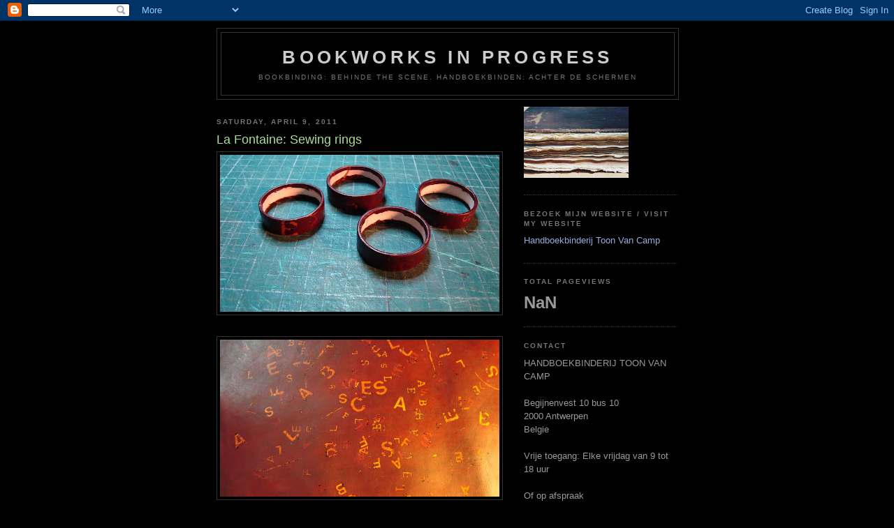

--- FILE ---
content_type: text/html; charset=UTF-8
request_url: http://bookworksinprogress.blogspot.com/2011/04/la-fontaine-sewing-rings.html
body_size: 14170
content:
<!DOCTYPE html>
<html dir='ltr'>
<head>
<link href='https://www.blogger.com/static/v1/widgets/2944754296-widget_css_bundle.css' rel='stylesheet' type='text/css'/>
<meta content='text/html; charset=UTF-8' http-equiv='Content-Type'/>
<meta content='blogger' name='generator'/>
<link href='http://bookworksinprogress.blogspot.com/favicon.ico' rel='icon' type='image/x-icon'/>
<link href='http://bookworksinprogress.blogspot.com/2011/04/la-fontaine-sewing-rings.html' rel='canonical'/>
<link rel="alternate" type="application/atom+xml" title="BOOKWORKS IN PROGRESS - Atom" href="http://bookworksinprogress.blogspot.com/feeds/posts/default" />
<link rel="alternate" type="application/rss+xml" title="BOOKWORKS IN PROGRESS - RSS" href="http://bookworksinprogress.blogspot.com/feeds/posts/default?alt=rss" />
<link rel="service.post" type="application/atom+xml" title="BOOKWORKS IN PROGRESS - Atom" href="https://www.blogger.com/feeds/2885559977900296575/posts/default" />

<link rel="alternate" type="application/atom+xml" title="BOOKWORKS IN PROGRESS - Atom" href="http://bookworksinprogress.blogspot.com/feeds/570441365270400963/comments/default" />
<!--Can't find substitution for tag [blog.ieCssRetrofitLinks]-->
<link href='https://blogger.googleusercontent.com/img/b/R29vZ2xl/AVvXsEiV1w1f8TtNxe4FF-tqgyl8VR6JNui6aWukLMY4IYMSOQpLXXjcf9Y6TFa92LSfouknEIGjowbtCDDYSVyd1N0eUJziFuUCOSRhlH-Q_0Vrn0g37SPk8Lr1qXwXAUQ208VDHWu7Nq-Qx60/s400/006.JPG' rel='image_src'/>
<meta content='http://bookworksinprogress.blogspot.com/2011/04/la-fontaine-sewing-rings.html' property='og:url'/>
<meta content='La Fontaine: Sewing rings' property='og:title'/>
<meta content='Voor mijn deelname aan de Biennales Mondiales de la Reliure d&#39;Art 2011 heb ik het wedstrijdboek Fables Choisis van La Fontaine ingebonden al...' property='og:description'/>
<meta content='https://blogger.googleusercontent.com/img/b/R29vZ2xl/AVvXsEiV1w1f8TtNxe4FF-tqgyl8VR6JNui6aWukLMY4IYMSOQpLXXjcf9Y6TFa92LSfouknEIGjowbtCDDYSVyd1N0eUJziFuUCOSRhlH-Q_0Vrn0g37SPk8Lr1qXwXAUQ208VDHWu7Nq-Qx60/w1200-h630-p-k-no-nu/006.JPG' property='og:image'/>
<title>BOOKWORKS IN PROGRESS: La Fontaine: Sewing rings</title>
<style id='page-skin-1' type='text/css'><!--
/*
-----------------------------------------------
Blogger Template Style
Name:     Minima Black
Date:     26 Feb 2004
Updated by: Blogger Team
----------------------------------------------- */
/* Use this with templates/template-twocol.html */
body {
background:#000000;
margin:0;
color:#cccccc;
font: x-small "Trebuchet MS", Trebuchet, Verdana, Sans-serif;
font-size/* */:/**/small;
font-size: /**/small;
text-align: center;
}
a:link {
color:#99aadd;
text-decoration:none;
}
a:visited {
color:#aa77aa;
text-decoration:none;
}
a:hover {
color:#aadd99;
text-decoration:underline;
}
a img {
border-width:0;
}
/* Header
-----------------------------------------------
*/
#header-wrapper {
width:660px;
margin:0 auto 10px;
border:1px solid #333333;
}
#header-inner {
background-position: center;
margin-left: auto;
margin-right: auto;
}
#header {
margin: 5px;
border: 1px solid #333333;
text-align: center;
color:#cccccc;
}
#header h1 {
margin:5px 5px 0;
padding:15px 20px .25em;
line-height:1.2em;
text-transform:uppercase;
letter-spacing:.2em;
font: normal bold 200% 'Trebuchet MS',Trebuchet,Verdana,Sans-serif;
}
#header a {
color:#cccccc;
text-decoration:none;
}
#header a:hover {
color:#cccccc;
}
#header .description {
margin:0 5px 5px;
padding:0 20px 15px;
max-width:700px;
text-transform:uppercase;
letter-spacing:.2em;
line-height: 1.4em;
font: normal normal 78% 'Trebuchet MS', Trebuchet, Verdana, Sans-serif;
color: #777777;
}
#header img {
margin-left: auto;
margin-right: auto;
}
/* Outer-Wrapper
----------------------------------------------- */
#outer-wrapper {
width: 660px;
margin:0 auto;
padding:10px;
text-align:left;
font: normal normal 100% 'Trebuchet MS',Trebuchet,Verdana,Sans-serif;
}
#main-wrapper {
width: 410px;
float: left;
word-wrap: break-word; /* fix for long text breaking sidebar float in IE */
overflow: hidden;     /* fix for long non-text content breaking IE sidebar float */
}
#sidebar-wrapper {
width: 220px;
float: right;
word-wrap: break-word; /* fix for long text breaking sidebar float in IE */
overflow: hidden;     /* fix for long non-text content breaking IE sidebar float */
}
/* Headings
----------------------------------------------- */
h2 {
margin:1.5em 0 .75em;
font:normal bold 78% 'Trebuchet MS',Trebuchet,Arial,Verdana,Sans-serif;
line-height: 1.4em;
text-transform:uppercase;
letter-spacing:.2em;
color:#777777;
}
/* Posts
-----------------------------------------------
*/
h2.date-header {
margin:1.5em 0 .5em;
}
.post {
margin:.5em 0 1.5em;
border-bottom:1px dotted #333333;
padding-bottom:1.5em;
}
.post h3 {
margin:.25em 0 0;
padding:0 0 4px;
font-size:140%;
font-weight:normal;
line-height:1.4em;
color:#aadd99;
}
.post h3 a, .post h3 a:visited, .post h3 strong {
display:block;
text-decoration:none;
color:#aadd99;
font-weight:bold;
}
.post h3 strong, .post h3 a:hover {
color:#cccccc;
}
.post-body {
margin:0 0 .75em;
line-height:1.6em;
}
.post-body blockquote {
line-height:1.3em;
}
.post-footer {
margin: .75em 0;
color:#777777;
text-transform:uppercase;
letter-spacing:.1em;
font: normal normal 78% 'Trebuchet MS', Trebuchet, Arial, Verdana, Sans-serif;
line-height: 1.4em;
}
.comment-link {
margin-left:.6em;
}
.post img, table.tr-caption-container {
padding:4px;
border:1px solid #333333;
}
.tr-caption-container img {
border: none;
padding: 0;
}
.post blockquote {
margin:1em 20px;
}
.post blockquote p {
margin:.75em 0;
}
/* Comments
----------------------------------------------- */
#comments h4 {
margin:1em 0;
font-weight: bold;
line-height: 1.4em;
text-transform:uppercase;
letter-spacing:.2em;
color: #777777;
}
#comments-block {
margin:1em 0 1.5em;
line-height:1.6em;
}
#comments-block .comment-author {
margin:.5em 0;
}
#comments-block .comment-body {
margin:.25em 0 0;
}
#comments-block .comment-footer {
margin:-.25em 0 2em;
line-height: 1.4em;
text-transform:uppercase;
letter-spacing:.1em;
}
#comments-block .comment-body p {
margin:0 0 .75em;
}
.deleted-comment {
font-style:italic;
color:gray;
}
.feed-links {
clear: both;
line-height: 2.5em;
}
#blog-pager-newer-link {
float: left;
}
#blog-pager-older-link {
float: right;
}
#blog-pager {
text-align: center;
}
/* Sidebar Content
----------------------------------------------- */
.sidebar {
color: #999999;
line-height: 1.5em;
}
.sidebar ul {
list-style:none;
margin:0 0 0;
padding:0 0 0;
}
.sidebar li {
margin:0;
padding-top:0;
padding-right:0;
padding-bottom:.25em;
padding-left:15px;
text-indent:-15px;
line-height:1.5em;
}
.sidebar .widget, .main .widget {
border-bottom:1px dotted #333333;
margin:0 0 1.5em;
padding:0 0 1.5em;
}
.main .Blog {
border-bottom-width: 0;
}
/* Profile
----------------------------------------------- */
.profile-img {
float: left;
margin-top: 0;
margin-right: 5px;
margin-bottom: 5px;
margin-left: 0;
padding: 4px;
border: 1px solid #333333;
}
.profile-data {
margin:0;
text-transform:uppercase;
letter-spacing:.1em;
font: normal normal 78% 'Trebuchet MS', Trebuchet, Arial, Verdana, Sans-serif;
color: #777777;
font-weight: bold;
line-height: 1.6em;
}
.profile-datablock {
margin:.5em 0 .5em;
}
.profile-textblock {
margin: 0.5em 0;
line-height: 1.6em;
}
.profile-link {
font: normal normal 78% 'Trebuchet MS', Trebuchet, Arial, Verdana, Sans-serif;
text-transform: uppercase;
letter-spacing: .1em;
}
/* Footer
----------------------------------------------- */
#footer {
width:660px;
clear:both;
margin:0 auto;
padding-top:15px;
line-height: 1.6em;
text-transform:uppercase;
letter-spacing:.1em;
text-align: center;
}

--></style>
<link href='https://www.blogger.com/dyn-css/authorization.css?targetBlogID=2885559977900296575&amp;zx=c65e3e56-1ea2-4b4d-84da-a4c340e369cd' media='none' onload='if(media!=&#39;all&#39;)media=&#39;all&#39;' rel='stylesheet'/><noscript><link href='https://www.blogger.com/dyn-css/authorization.css?targetBlogID=2885559977900296575&amp;zx=c65e3e56-1ea2-4b4d-84da-a4c340e369cd' rel='stylesheet'/></noscript>
<meta name='google-adsense-platform-account' content='ca-host-pub-1556223355139109'/>
<meta name='google-adsense-platform-domain' content='blogspot.com'/>

</head>
<body>
<div class='navbar section' id='navbar'><div class='widget Navbar' data-version='1' id='Navbar1'><script type="text/javascript">
    function setAttributeOnload(object, attribute, val) {
      if(window.addEventListener) {
        window.addEventListener('load',
          function(){ object[attribute] = val; }, false);
      } else {
        window.attachEvent('onload', function(){ object[attribute] = val; });
      }
    }
  </script>
<div id="navbar-iframe-container"></div>
<script type="text/javascript" src="https://apis.google.com/js/platform.js"></script>
<script type="text/javascript">
      gapi.load("gapi.iframes:gapi.iframes.style.bubble", function() {
        if (gapi.iframes && gapi.iframes.getContext) {
          gapi.iframes.getContext().openChild({
              url: 'https://www.blogger.com/navbar/2885559977900296575?po\x3d570441365270400963\x26origin\x3dhttp://bookworksinprogress.blogspot.com',
              where: document.getElementById("navbar-iframe-container"),
              id: "navbar-iframe"
          });
        }
      });
    </script><script type="text/javascript">
(function() {
var script = document.createElement('script');
script.type = 'text/javascript';
script.src = '//pagead2.googlesyndication.com/pagead/js/google_top_exp.js';
var head = document.getElementsByTagName('head')[0];
if (head) {
head.appendChild(script);
}})();
</script>
</div></div>
<div id='outer-wrapper'><div id='wrap2'>
<!-- skip links for text browsers -->
<span id='skiplinks' style='display:none;'>
<a href='#main'>skip to main </a> |
      <a href='#sidebar'>skip to sidebar</a>
</span>
<div id='header-wrapper'>
<div class='header section' id='header'><div class='widget Header' data-version='1' id='Header1'>
<div id='header-inner'>
<div class='titlewrapper'>
<h1 class='title'>
<a href='http://bookworksinprogress.blogspot.com/'>
BOOKWORKS IN PROGRESS
</a>
</h1>
</div>
<div class='descriptionwrapper'>
<p class='description'><span>Bookbinding: behinde the scene.
Handboekbinden: achter de schermen</span></p>
</div>
</div>
</div></div>
</div>
<div id='content-wrapper'>
<div id='crosscol-wrapper' style='text-align:center'>
<div class='crosscol no-items section' id='crosscol'></div>
</div>
<div id='main-wrapper'>
<div class='main section' id='main'><div class='widget Blog' data-version='1' id='Blog1'>
<div class='blog-posts hfeed'>

          <div class="date-outer">
        
<h2 class='date-header'><span>Saturday, April 9, 2011</span></h2>

          <div class="date-posts">
        
<div class='post-outer'>
<div class='post hentry uncustomized-post-template' itemprop='blogPost' itemscope='itemscope' itemtype='http://schema.org/BlogPosting'>
<meta content='https://blogger.googleusercontent.com/img/b/R29vZ2xl/AVvXsEiV1w1f8TtNxe4FF-tqgyl8VR6JNui6aWukLMY4IYMSOQpLXXjcf9Y6TFa92LSfouknEIGjowbtCDDYSVyd1N0eUJziFuUCOSRhlH-Q_0Vrn0g37SPk8Lr1qXwXAUQ208VDHWu7Nq-Qx60/s400/006.JPG' itemprop='image_url'/>
<meta content='2885559977900296575' itemprop='blogId'/>
<meta content='570441365270400963' itemprop='postId'/>
<a name='570441365270400963'></a>
<h3 class='post-title entry-title' itemprop='name'>
La Fontaine: Sewing rings
</h3>
<div class='post-header'>
<div class='post-header-line-1'></div>
</div>
<div class='post-body entry-content' id='post-body-570441365270400963' itemprop='description articleBody'>
<a href="https://blogger.googleusercontent.com/img/b/R29vZ2xl/AVvXsEiV1w1f8TtNxe4FF-tqgyl8VR6JNui6aWukLMY4IYMSOQpLXXjcf9Y6TFa92LSfouknEIGjowbtCDDYSVyd1N0eUJziFuUCOSRhlH-Q_0Vrn0g37SPk8Lr1qXwXAUQ208VDHWu7Nq-Qx60/s1600/006.JPG" onblur="try {parent.deselectBloggerImageGracefully();} catch(e) {}"><img alt="" border="0" id="BLOGGER_PHOTO_ID_5593625639536653330" src="https://blogger.googleusercontent.com/img/b/R29vZ2xl/AVvXsEiV1w1f8TtNxe4FF-tqgyl8VR6JNui6aWukLMY4IYMSOQpLXXjcf9Y6TFa92LSfouknEIGjowbtCDDYSVyd1N0eUJziFuUCOSRhlH-Q_0Vrn0g37SPk8Lr1qXwXAUQ208VDHWu7Nq-Qx60/s400/006.JPG" style="display: block; margin: 0px auto 10px; text-align: center; cursor: pointer; width: 400px; height: 225px;" /></a><br /><a href="https://blogger.googleusercontent.com/img/b/R29vZ2xl/AVvXsEjp5faMVQF0i1LQJTWTIO5cTsM4YNSyMDtw2SOOcxgoQhN19411pIaxypRW10fj4V_wsTmEv0Gku5SaEh5WOvHRepEHYzgT71d1VrKFhiWn3wYAOrxXdtEzVCFAVLIz4MG6tTvb_zqANdg/s1600/020.JPG" onblur="try {parent.deselectBloggerImageGracefully();} catch(e) {}"><img alt="" border="0" id="BLOGGER_PHOTO_ID_5593625421823356242" src="https://blogger.googleusercontent.com/img/b/R29vZ2xl/AVvXsEjp5faMVQF0i1LQJTWTIO5cTsM4YNSyMDtw2SOOcxgoQhN19411pIaxypRW10fj4V_wsTmEv0Gku5SaEh5WOvHRepEHYzgT71d1VrKFhiWn3wYAOrxXdtEzVCFAVLIz4MG6tTvb_zqANdg/s400/020.JPG" style="display: block; margin: 0px auto 10px; text-align: center; cursor: pointer; width: 400px; height: 225px;" /></a><br /><a href="https://blogger.googleusercontent.com/img/b/R29vZ2xl/AVvXsEjoiwPjMMUc1D-HYKFyxoBq0OTuCCXVjHqSm01fnF-xardO5f3x7svkr-f00cl_vnVHdeD6oI-41VjmthOpC1ZvV2Gb-LkOE4c45fOIz1iX0SidhUfIN58gKYnmUVFdQJx0a1L61WiPd3Y/s1600/013.JPG" onblur="try {parent.deselectBloggerImageGracefully();} catch(e) {}"><img alt="" border="0" id="BLOGGER_PHOTO_ID_5593625246889388354" src="https://blogger.googleusercontent.com/img/b/R29vZ2xl/AVvXsEjoiwPjMMUc1D-HYKFyxoBq0OTuCCXVjHqSm01fnF-xardO5f3x7svkr-f00cl_vnVHdeD6oI-41VjmthOpC1ZvV2Gb-LkOE4c45fOIz1iX0SidhUfIN58gKYnmUVFdQJx0a1L61WiPd3Y/s400/013.JPG" style="display: block; margin: 0px auto 10px; text-align: center; cursor: pointer; width: 400px; height: 225px;" /></a><br /><a href="https://blogger.googleusercontent.com/img/b/R29vZ2xl/AVvXsEiiQX8MTevHEuvXNfP83RgaCT52g2cUHF7alaG5n085_RWWG5dN8D6xOuBVHvR20iDiPK9Gq222KsdklS8rYIJ37JjYlNk9z9IOwtvrLRRJEk8GBOHUbPndhTXh1dC-AQbq0lMbj57yJVU/s1600/012.JPG" onblur="try {parent.deselectBloggerImageGracefully();} catch(e) {}"><img alt="" border="0" id="BLOGGER_PHOTO_ID_5593625069168574962" src="https://blogger.googleusercontent.com/img/b/R29vZ2xl/AVvXsEiiQX8MTevHEuvXNfP83RgaCT52g2cUHF7alaG5n085_RWWG5dN8D6xOuBVHvR20iDiPK9Gq222KsdklS8rYIJ37JjYlNk9z9IOwtvrLRRJEk8GBOHUbPndhTXh1dC-AQbq0lMbj57yJVU/s400/012.JPG" style="display: block; margin: 0px auto 10px; text-align: center; cursor: pointer; width: 400px; height: 225px;" /></a><br /><a href="https://blogger.googleusercontent.com/img/b/R29vZ2xl/AVvXsEhL_04miGp4PPnEE57bzh0Msraj8sW5mabhuap32DAJb4HMU0XkGdTQYg0gw8vnefeHRsJXp2U0ad9756YnvcOcTGaqtpOCflnJ5SRUNiMqDoOIRAHgzktj375OA60V6J2oe5ArqicYLLY/s1600/028.JPG" onblur="try {parent.deselectBloggerImageGracefully();} catch(e) {}"><span><span></span></span></a><br />Voor mijn deelname aan de Biennales Mondiales de la Reliure d'Art 2011 heb ik het wedstrijdboek Fables Choisis van La Fontaine ingebonden als Single Hinge Binding (zie ook Labels Fabre's book of insects &amp; Single Hinge: Lunel).  Deze bindwijze spreekt mij nog steeds erg aan vanwege de soepele opening van de omslag, de aparte vormgeving en concave vorm van het boekblok.<br />Voor de bekleding van de "naairingen" heb ik kangoeroeleder gedecoreerd volgens een methode die beschreven is door Trevor Jones in het artikel: "Extending the Options: the use of spirit Leather Dyes in Bookbinding Design" verschenen in The New Bookbinder Vol. 13. De foto's spreken voor zich: leder, ouderwetse "plakletters" en lederverf. De letters die op deze naairingen (en die dus de verbinding zijn tussen de tekst en de omslag) werden "geverfd" zijn: S, F, A, E, L, B. Of  ook FABLES. (voor de oplettenden onder jullie, de enkele C (op de foto) is later weggelaten).<br /><br /><span id="result_box" class="" lang="en"><span title="Klik voor alternatieve vertalingen" class="hps">For</span> <span title="Klik voor alternatieve vertalingen" class="hps">my</span> <span title="Klik voor alternatieve vertalingen" class="hps">participation</span> <span title="Klik voor alternatieve vertalingen" class="hps">at</span> <span title="Klik voor alternatieve vertalingen" class="hps">the</span> <span title="Klik voor alternatieve vertalingen" class="hps">"Biennales</span> <span title="Klik voor alternatieve vertalingen" class="hps">Mondiales</span> <span title="Klik voor alternatieve vertalingen" class="hps atn">d'</span><span title="Klik voor alternatieve vertalingen">Art</span> <span title="Klik voor alternatieve vertalingen" class="hps">de la</span> <span title="Klik voor alternatieve vertalingen" class="hps">Reliure</span> <span title="Klik voor alternatieve vertalingen" class="hps">2011"</span> <span title="Klik voor alternatieve vertalingen" class="hps">book</span> <span title="Klik voor alternatieve vertalingen" class="hps">I have bound</span> <span title="Klik voor alternatieve vertalingen" class="hps">the competitionbook</span> <span title="Klik voor alternatieve vertalingen" class="hps"></span><span title="Klik voor alternatieve vertalingen" class="hps">Fables</span> Choisis <span title="Klik voor alternatieve vertalingen" class="hps">of</span> <span title="Klik voor alternatieve vertalingen" class="hps">La</span> <span title="Klik voor alternatieve vertalingen" class="hps">Fontaine</span> <span title="Klik voor alternatieve vertalingen" class="hps">as a</span> <span title="Klik voor alternatieve vertalingen" class="hps">Single</span> <span title="Klik voor alternatieve vertalingen" class="hps"></span><span title="Klik voor alternatieve vertalingen" class="hps">Hinge</span> <span title="Klik voor alternatieve vertalingen" class="hps">Binding</span> <span title="Klik voor alternatieve vertalingen" class="hps atn">(</span><span title="Klik voor alternatieve vertalingen">see</span> <span title="Klik voor alternatieve vertalingen" class="hps">labels</span> <span title="Klik voor alternatieve vertalingen" class="hps">Fabre</span><span title="Klik voor alternatieve vertalingen">'s</span> <span title="Klik voor alternatieve vertalingen" class="hps">Book</span> <span title="Klik voor alternatieve vertalingen" class="hps">of Insects</span> <span title="Klik voor alternatieve vertalingen" class="hps">&amp;</span> <span title="Klik voor alternatieve vertalingen" class="hps">Single</span> <span title="Klik voor alternatieve vertalingen" class="hps">Hinge</span><span title="Klik voor alternatieve vertalingen">:</span> <span title="Klik voor alternatieve vertalingen" class="hps">Lunel</span><span title="Klik voor alternatieve vertalingen">)</span><span title="Klik voor alternatieve vertalingen">.</span> <span title="Klik voor alternatieve vertalingen" class="hps">This</span> <span title="Klik voor alternatieve vertalingen" class="hps">binding</span>technique still <span title="Klik voor alternatieve vertalingen" class="hps"></span><span title="Klik voor alternatieve vertalingen" class="hps">appeals to me</span> <span title="Klik voor alternatieve vertalingen" class="hps"></span><span title="Klik voor alternatieve vertalingen" class="hps">due</span> <span title="Klik voor alternatieve vertalingen" class="hps">to</span> <span title="Klik voor alternatieve vertalingen" class="hps">the</span> <span title="Klik voor alternatieve vertalingen" class="hps">smooth</span> <span title="Klik voor alternatieve vertalingen" class="hps">opening</span> <span title="Klik voor alternatieve vertalingen" class="hps">of</span> <span title="Klik voor alternatieve vertalingen" class="hps">the</span> <span title="Klik voor alternatieve vertalingen" class="hps">cover</span><span title="Klik voor alternatieve vertalingen">,</span> <span title="Klik voor alternatieve vertalingen" class="hps">the</span> <span title="Klik voor alternatieve vertalingen" class="hps">distinctive design and</span> <span title="Klik voor alternatieve vertalingen" class="hps">concave</span> <span title="Klik voor alternatieve vertalingen" class="hps">shape</span> <span title="Klik voor alternatieve vertalingen" class="hps">of the</span> <span title="Klik voor alternatieve vertalingen" class="hps">book</span> <span title="Klik voor alternatieve vertalingen" class="hps">block</span><span title="Klik voor alternatieve vertalingen">.</span><br /><span title="Klik voor alternatieve vertalingen" class="hps">For the</span> <span title="Klik voor alternatieve vertalingen" class="hps">covering</span><span title="Klik voor alternatieve vertalingen" class="hps"></span> <span title="Klik voor alternatieve vertalingen" class="hps">of</span> <span title="Klik voor alternatieve vertalingen" class="hps">the</span> <span title="Klik voor alternatieve vertalingen" class="hps">sewing</span> <span title="Klik voor alternatieve vertalingen" class="hps">rings</span> <span title="Klik voor alternatieve vertalingen" class="hps atn"></span><span title="Klik voor alternatieve vertalingen">I have</span> <span title="Klik voor alternatieve vertalingen" class="hps">used kangaroo</span> <span title="Klik voor alternatieve vertalingen" class="hps">leather</span> decorated with<span title="Klik voor alternatieve vertalingen" class="hps"></span> <span title="Klik voor alternatieve vertalingen" class="hps">a</span> <span title="Klik voor alternatieve vertalingen" class="hps">method</span> <span title="Klik voor alternatieve vertalingen" class="hps">described</span> <span title="Klik voor alternatieve vertalingen" class="hps">by</span> <span title="Klik voor alternatieve vertalingen" class="hps">Trevor</span> <span title="Klik voor alternatieve vertalingen" class="hps">Jones</span> <span title="Klik voor alternatieve vertalingen" class="hps">in the</span> <span title="Klik voor alternatieve vertalingen" class="hps">article</span><span title="Klik voor alternatieve vertalingen">:</span><span title="Klik voor alternatieve vertalingen">"</span> <span title="Klik voor alternatieve vertalingen" class="hps">Extending</span> <span title="Klik voor alternatieve vertalingen" class="hps">the</span> <span title="Klik voor alternatieve vertalingen" class="hps">Options</span><span title="Klik voor alternatieve vertalingen">:</span> <span title="Klik voor alternatieve vertalingen" class="hps">the</span> <span title="Klik voor alternatieve vertalingen" class="hps">use</span> <span title="Klik voor alternatieve vertalingen" class="hps">of</span> <span title="Klik voor alternatieve vertalingen" class="hps">spirit</span> <span title="Klik voor alternatieve vertalingen" class="hps">Leather</span> <span title="Klik voor alternatieve vertalingen" class="hps">Dyes</span> <span title="Klik voor alternatieve vertalingen" class="hps">in</span> <span title="Klik voor alternatieve vertalingen" class="hps">Bookbinding</span> <span title="Klik voor alternatieve vertalingen" class="hps">Design</span> <span title="Klik voor alternatieve vertalingen" class="hps atn">"</span><span title="Klik voor alternatieve vertalingen">published</span> <span title="Klik voor alternatieve vertalingen" class="hps">in</span> <span title="Klik voor alternatieve vertalingen" class="hps">The New</span> <span title="Klik voor alternatieve vertalingen" class="hps">Bookbinder</span> <span title="Klik voor alternatieve vertalingen" class="hps">Vol</span><span title="Klik voor alternatieve vertalingen">.</span> <span title="Klik voor alternatieve vertalingen" class="hps">13</span><span title="Klik voor alternatieve vertalingen">.</span> <span title="Klik voor alternatieve vertalingen" class="hps">The</span> <span title="Klik voor alternatieve vertalingen" class="hps">photos</span> <span title="Klik voor alternatieve vertalingen" class="hps">speak</span> <span title="Klik voor alternatieve vertalingen" class="hps">for</span> <span title="Klik voor alternatieve vertalingen" class="hps">themselves</span><span title="Klik voor alternatieve vertalingen">:</span> <span title="Klik voor alternatieve vertalingen" class="hps">leather</span><span title="Klik voor alternatieve vertalingen">,</span> old fashoned <span title="Klik voor alternatieve vertalingen">lettering</span> <span title="Klik voor alternatieve vertalingen" class="hps">and</span> <span title="Klik voor alternatieve vertalingen" class="hps">leather</span> <span title="Klik voor alternatieve vertalingen" class="hps">dyes</span><span title="Klik voor alternatieve vertalingen">.</span> <span title="Klik voor alternatieve vertalingen" class="hps">The</span> <span title="Klik voor alternatieve vertalingen" class="hps">letters</span> <span title="Klik voor alternatieve vertalingen" class="hps">on</span> <span title="Klik voor alternatieve vertalingen" class="hps">the</span> <span title="Klik voor alternatieve vertalingen" class="hps">sewing</span> <span title="Klik voor alternatieve vertalingen" class="hps">ring</span> (and thus<span title="Klik voor alternatieve vertalingen" class="hps atn"></span><span title="Klik voor alternatieve vertalingen"> are </span><span title="Klik voor alternatieve vertalingen" class="hps">the connection</span> <span title="Klik voor alternatieve vertalingen" class="hps">between</span> <span title="Klik voor alternatieve vertalingen" class="hps">the text</span><span title="Klik voor alternatieve vertalingen" class="hps"></span> <span title="Klik voor alternatieve vertalingen" class="hps">and</span> <span title="Klik voor alternatieve vertalingen" class="hps">cover</span><span title="Klik voor alternatieve vertalingen">)</span> <span title="Klik voor alternatieve vertalingen" class="hps">were</span> <span title="Klik voor alternatieve vertalingen" class="hps atn">"</span><span class="" title="Klik voor alternatieve vertalingen">painted</span><span title="Klik voor alternatieve vertalingen">"</span> <span title="Klik voor alternatieve vertalingen" class="hps">are: S</span><span title="Klik voor alternatieve vertalingen">,</span> <span title="Klik voor alternatieve vertalingen" class="hps">F</span><span title="Klik voor alternatieve vertalingen">,</span> <span title="Klik voor alternatieve vertalingen" class="hps">A</span><span title="Klik voor alternatieve vertalingen">,</span> <span title="Klik voor alternatieve vertalingen" class="hps">E</span><span title="Klik voor alternatieve vertalingen">, L</span><span title="Klik voor alternatieve vertalingen">,</span> <span title="Klik voor alternatieve vertalingen" class="hps">B.</span> <span title="Klik voor alternatieve vertalingen" class="hps">Or again</span> <span title="Klik voor alternatieve vertalingen" class="hps">FABLES</span><span title="Klik voor alternatieve vertalingen">.</span> <span title="Klik voor alternatieve vertalingen" class="hps">(For</span> <span title="Klik voor alternatieve vertalingen" class="hps">the</span> <span title="Klik voor alternatieve vertalingen" class="hps">observant</span> <span title="Klik voor alternatieve vertalingen" class="hps">among</span> <span title="Klik voor alternatieve vertalingen" class="hps">you</span><span title="Klik voor alternatieve vertalingen">,</span> <span title="Klik voor alternatieve vertalingen" class="hps">the</span> <span title="Klik voor alternatieve vertalingen" class="hps">single</span> <span title="Klik voor alternatieve vertalingen" class="hps">C</span> <span title="Klik voor alternatieve vertalingen" class="hps">(on the photo</span><span title="Klik voor alternatieve vertalingen">)</span> <span title="Klik voor alternatieve vertalingen" class="hps">was</span> <span title="Klik voor alternatieve vertalingen" class="hps">subsequently</span> <span title="Klik voor alternatieve vertalingen" class="hps">omitted</span><span class="" title="Klik voor alternatieve vertalingen">)</span><span class="" title="Klik voor alternatieve vertalingen">.</span></span>
<div style='clear: both;'></div>
</div>
<div class='post-footer'>
<div class='post-footer-line post-footer-line-1'>
<span class='post-author vcard'>
Geplaatst door
<span class='fn' itemprop='author' itemscope='itemscope' itemtype='http://schema.org/Person'>
<meta content='https://www.blogger.com/profile/16473657825561433852' itemprop='url'/>
<a class='g-profile' href='https://www.blogger.com/profile/16473657825561433852' rel='author' title='author profile'>
<span itemprop='name'>Toon</span>
</a>
</span>
</span>
<span class='post-timestamp'>
op
<meta content='http://bookworksinprogress.blogspot.com/2011/04/la-fontaine-sewing-rings.html' itemprop='url'/>
<a class='timestamp-link' href='http://bookworksinprogress.blogspot.com/2011/04/la-fontaine-sewing-rings.html' rel='bookmark' title='permanent link'><abbr class='published' itemprop='datePublished' title='2011-04-09T09:36:00-07:00'>9:36&#8239;AM</abbr></a>
</span>
<span class='post-comment-link'>
</span>
<span class='post-icons'>
<span class='item-control blog-admin pid-1241228677'>
<a href='https://www.blogger.com/post-edit.g?blogID=2885559977900296575&postID=570441365270400963&from=pencil' title='Edit Post'>
<img alt='' class='icon-action' height='18' src='https://resources.blogblog.com/img/icon18_edit_allbkg.gif' width='18'/>
</a>
</span>
</span>
<div class='post-share-buttons goog-inline-block'>
<a class='goog-inline-block share-button sb-email' href='https://www.blogger.com/share-post.g?blogID=2885559977900296575&postID=570441365270400963&target=email' target='_blank' title='Email This'><span class='share-button-link-text'>Email This</span></a><a class='goog-inline-block share-button sb-blog' href='https://www.blogger.com/share-post.g?blogID=2885559977900296575&postID=570441365270400963&target=blog' onclick='window.open(this.href, "_blank", "height=270,width=475"); return false;' target='_blank' title='BlogThis!'><span class='share-button-link-text'>BlogThis!</span></a><a class='goog-inline-block share-button sb-twitter' href='https://www.blogger.com/share-post.g?blogID=2885559977900296575&postID=570441365270400963&target=twitter' target='_blank' title='Share to X'><span class='share-button-link-text'>Share to X</span></a><a class='goog-inline-block share-button sb-facebook' href='https://www.blogger.com/share-post.g?blogID=2885559977900296575&postID=570441365270400963&target=facebook' onclick='window.open(this.href, "_blank", "height=430,width=640"); return false;' target='_blank' title='Share to Facebook'><span class='share-button-link-text'>Share to Facebook</span></a><a class='goog-inline-block share-button sb-pinterest' href='https://www.blogger.com/share-post.g?blogID=2885559977900296575&postID=570441365270400963&target=pinterest' target='_blank' title='Share to Pinterest'><span class='share-button-link-text'>Share to Pinterest</span></a>
</div>
</div>
<div class='post-footer-line post-footer-line-2'>
<span class='post-labels'>
Labels:
<a href='http://bookworksinprogress.blogspot.com/search/label/Biennales%20Mondiales%20de%20la%20Reliure%20d%27Art%20%202011' rel='tag'>Biennales Mondiales de la Reliure d&#39;Art  2011</a>
</span>
</div>
<div class='post-footer-line post-footer-line-3'>
<span class='post-location'>
</span>
</div>
</div>
</div>
<div class='comments' id='comments'>
<a name='comments'></a>
<h4>No comments:</h4>
<div id='Blog1_comments-block-wrapper'>
<dl class='avatar-comment-indent' id='comments-block'>
</dl>
</div>
<p class='comment-footer'>
<div class='comment-form'>
<a name='comment-form'></a>
<h4 id='comment-post-message'>Post a Comment</h4>
<p>
</p>
<a href='https://www.blogger.com/comment/frame/2885559977900296575?po=570441365270400963&hl=en&saa=85391&origin=http://bookworksinprogress.blogspot.com' id='comment-editor-src'></a>
<iframe allowtransparency='true' class='blogger-iframe-colorize blogger-comment-from-post' frameborder='0' height='410px' id='comment-editor' name='comment-editor' src='' width='100%'></iframe>
<script src='https://www.blogger.com/static/v1/jsbin/2830521187-comment_from_post_iframe.js' type='text/javascript'></script>
<script type='text/javascript'>
      BLOG_CMT_createIframe('https://www.blogger.com/rpc_relay.html');
    </script>
</div>
</p>
</div>
</div>

        </div></div>
      
</div>
<div class='blog-pager' id='blog-pager'>
<span id='blog-pager-newer-link'>
<a class='blog-pager-newer-link' href='http://bookworksinprogress.blogspot.com/2011/04/la-fontaine-edge-gilding.html' id='Blog1_blog-pager-newer-link' title='Newer Post'>Newer Post</a>
</span>
<span id='blog-pager-older-link'>
<a class='blog-pager-older-link' href='http://bookworksinprogress.blogspot.com/2011/04/workshop-edgegilding.html' id='Blog1_blog-pager-older-link' title='Older Post'>Older Post</a>
</span>
<a class='home-link' href='http://bookworksinprogress.blogspot.com/'>Home</a>
</div>
<div class='clear'></div>
<div class='post-feeds'>
<div class='feed-links'>
Subscribe to:
<a class='feed-link' href='http://bookworksinprogress.blogspot.com/feeds/570441365270400963/comments/default' target='_blank' type='application/atom+xml'>Post Comments (Atom)</a>
</div>
</div>
</div></div>
</div>
<div id='sidebar-wrapper'>
<div class='sidebar section' id='sidebar'><div class='widget Image' data-version='1' id='Image1'>
<div class='widget-content'>
<a href='http://www.boekbinderij-Van Camp.be'>
<img alt='' height='102' id='Image1_img' src='https://blogger.googleusercontent.com/img/b/R29vZ2xl/AVvXsEgn8RPrbgNf22h609AcCelcA0hgRayfvVMhUIcbmwNzYvUUh4EbIjhSAKD39a-iGAXub6cTnl2WdCA-K9SVlr0MiNB6CFlcud6lGgaKIQFSlgy7qD_ow5532-xUD7ohKOdK3y2_6l6aXXM/s220/IMG.jpg' width='150'/>
</a>
<br/>
</div>
<div class='clear'></div>
</div><div class='widget LinkList' data-version='1' id='LinkList2'>
<h2>Bezoek mijn website / Visit my website</h2>
<div class='widget-content'>
<ul>
<li><a href='http://www.boekbinderij-vancamp.be/'>Handboekbinderij Toon Van Camp</a></li>
</ul>
<div class='clear'></div>
</div>
</div><div class='widget Stats' data-version='1' id='Stats1'>
<h2>Total Pageviews</h2>
<div class='widget-content'>
<div id='Stats1_content' style='display: none;'>
<script src='https://www.gstatic.com/charts/loader.js' type='text/javascript'></script>
<span id='Stats1_sparklinespan' style='display:inline-block; width:75px; height:30px'></span>
<span class='counter-wrapper text-counter-wrapper' id='Stats1_totalCount'>
</span>
<div class='clear'></div>
</div>
</div>
</div><div class='widget Text' data-version='1' id='Text1'>
<h2 class='title'>contact</h2>
<div class='widget-content'>
HANDBOEKBINDERIJ TOON VAN CAMP<span style="color: #ccccff; font-style: italic;"></span><br /><br />Begijnenvest  10 bus 10<br />2000 Antwerpen<br />Belgie<br /><br />Vrije toegang: Elke vrijdag van 9 tot 18 uur<br /><br />Of op afspraak<br /><br />tel: 0473/31.46.96<br /><br /><span style="color: #000066;"><span style="color: #ccccff;"><a href="mailto:toonvancamp@gmail.com">toonvancamp@gmail.com</a><br /><span style="color: red;"><span style="color: black;"><br /><a href="http://www.boekbinderij-vancamp.be/">Website: www.boekbinderij-VanCamp.be</a><br /></span><br /></span><br /><br /></span><br /><br /><br /><br /><br /></span><span style="color: #000066;"></span>
</div>
<div class='clear'></div>
</div><div class='widget Image' data-version='1' id='Image2'>
<h2>certified craft</h2>
<div class='widget-content'>
<a href='http://economie.fgov.be/nl/ondernemingen/leven_onderneming/erkenning_ambachtsman/#.V5O7EDVco20'>
<img alt='certified craft' height='220' id='Image2_img' src='https://blogger.googleusercontent.com/img/b/R29vZ2xl/AVvXsEjWW5Wf1AeGidvZp9_C2G24CTxTZ2cKEo9EbSk2kDbksvDIu1mMLpYlzE7vNjG0OisbeplYXphN3hscJN8KFFLNNMXRnhddiqe1fTbXWSIkJZZ8sWt2CaDsYx1z-GDTiL_hB_6akj-8XlA/s1600/122-16-logo-en.jpg' width='220'/>
</a>
<br/>
</div>
<div class='clear'></div>
</div><div class='widget Label' data-version='1' id='Label1'>
<h2>Labels</h2>
<div class='widget-content list-label-widget-content'>
<ul>
<li>
<a dir='ltr' href='http://bookworksinprogress.blogspot.com/search/label/2011%20Workshops'>2011 Workshops</a>
<span dir='ltr'>(4)</span>
</li>
<li>
<a dir='ltr' href='http://bookworksinprogress.blogspot.com/search/label/2012%20Workshops'>2012 Workshops</a>
<span dir='ltr'>(2)</span>
</li>
<li>
<a dir='ltr' href='http://bookworksinprogress.blogspot.com/search/label/2013%20Workshops'>2013 Workshops</a>
<span dir='ltr'>(3)</span>
</li>
<li>
<a dir='ltr' href='http://bookworksinprogress.blogspot.com/search/label/2015%20workshops'>2015 workshops</a>
<span dir='ltr'>(1)</span>
</li>
<li>
<a dir='ltr' href='http://bookworksinprogress.blogspot.com/search/label/2016%20Workshops'>2016 Workshops</a>
<span dir='ltr'>(1)</span>
</li>
<li>
<a dir='ltr' href='http://bookworksinprogress.blogspot.com/search/label/2016-%202017%20workshops'>2016- 2017 workshops</a>
<span dir='ltr'>(1)</span>
</li>
<li>
<a dir='ltr' href='http://bookworksinprogress.blogspot.com/search/label/2018%20-%202019%20Workshops'>2018 - 2019 Workshops</a>
<span dir='ltr'>(1)</span>
</li>
<li>
<a dir='ltr' href='http://bookworksinprogress.blogspot.com/search/label/2020%20workshops'>2020 workshops</a>
<span dir='ltr'>(1)</span>
</li>
<li>
<a dir='ltr' href='http://bookworksinprogress.blogspot.com/search/label/A%20%20concave%20binding'>A  concave binding</a>
<span dir='ltr'>(2)</span>
</li>
<li>
<a dir='ltr' href='http://bookworksinprogress.blogspot.com/search/label/a%20giant%20book'>a giant book</a>
<span dir='ltr'>(4)</span>
</li>
<li>
<a dir='ltr' href='http://bookworksinprogress.blogspot.com/search/label/A%20rod-binding%3A%20The%20knight%20of%20the%20folding-stick%20of%20Paste-Castle'>A rod-binding: The knight of the folding-stick of Paste-Castle</a>
<span dir='ltr'>(7)</span>
</li>
<li>
<a dir='ltr' href='http://bookworksinprogress.blogspot.com/search/label/Alamire'>Alamire</a>
<span dir='ltr'>(4)</span>
</li>
<li>
<a dir='ltr' href='http://bookworksinprogress.blogspot.com/search/label/Another%20rod-binding'>Another rod-binding</a>
<span dir='ltr'>(10)</span>
</li>
<li>
<a dir='ltr' href='http://bookworksinprogress.blogspot.com/search/label/Best%20book%20about%20Bookbinding%202010'>Best book about Bookbinding 2010</a>
<span dir='ltr'>(1)</span>
</li>
<li>
<a dir='ltr' href='http://bookworksinprogress.blogspot.com/search/label/Best%20book%20about%20Bookbinding%202011'>Best book about Bookbinding 2011</a>
<span dir='ltr'>(1)</span>
</li>
<li>
<a dir='ltr' href='http://bookworksinprogress.blogspot.com/search/label/Best%20book%20about%20Bookbinding%202013'>Best book about Bookbinding 2013</a>
<span dir='ltr'>(1)</span>
</li>
<li>
<a dir='ltr' href='http://bookworksinprogress.blogspot.com/search/label/Best%20book%20about%20Bookbinding%202014'>Best book about Bookbinding 2014</a>
<span dir='ltr'>(1)</span>
</li>
<li>
<a dir='ltr' href='http://bookworksinprogress.blogspot.com/search/label/Best%20book%20about%20Bookbinding%202015'>Best book about Bookbinding 2015</a>
<span dir='ltr'>(1)</span>
</li>
<li>
<a dir='ltr' href='http://bookworksinprogress.blogspot.com/search/label/Biennales%20Mondiales%20de%20la%20Reliure%20d%27Art%20%202011'>Biennales Mondiales de la Reliure d&#39;Art  2011</a>
<span dir='ltr'>(6)</span>
</li>
<li>
<a dir='ltr' href='http://bookworksinprogress.blogspot.com/search/label/Book%20structure%20models'>Book structure models</a>
<span dir='ltr'>(1)</span>
</li>
<li>
<a dir='ltr' href='http://bookworksinprogress.blogspot.com/search/label/Bookbinding%20techniques%20of%20the%20past'>Bookbinding techniques of the past</a>
<span dir='ltr'>(2)</span>
</li>
<li>
<a dir='ltr' href='http://bookworksinprogress.blogspot.com/search/label/Books%204%20Design'>Books 4 Design</a>
<span dir='ltr'>(2)</span>
</li>
<li>
<a dir='ltr' href='http://bookworksinprogress.blogspot.com/search/label/Box%20and%20folder%3Abird%20in%20a%20golden%20cage'>Box and folder:bird in a golden cage</a>
<span dir='ltr'>(4)</span>
</li>
<li>
<a dir='ltr' href='http://bookworksinprogress.blogspot.com/search/label/boxes'>boxes</a>
<span dir='ltr'>(1)</span>
</li>
<li>
<a dir='ltr' href='http://bookworksinprogress.blogspot.com/search/label/Bradel%20%C3%A0%20la%20Otto%20Dorfner'>Bradel à la Otto Dorfner</a>
<span dir='ltr'>(3)</span>
</li>
<li>
<a dir='ltr' href='http://bookworksinprogress.blogspot.com/search/label/cockrambinding'>cockrambinding</a>
<span dir='ltr'>(10)</span>
</li>
<li>
<a dir='ltr' href='http://bookworksinprogress.blogspot.com/search/label/Deezen%20schat'>Deezen schat</a>
<span dir='ltr'>(6)</span>
</li>
<li>
<a dir='ltr' href='http://bookworksinprogress.blogspot.com/search/label/Designer%20Bookbinders%20%20International%20Bookbinding%20Competition%202013'>Designer Bookbinders  International Bookbinding Competition 2013</a>
<span dir='ltr'>(2)</span>
</li>
<li>
<a dir='ltr' href='http://bookworksinprogress.blogspot.com/search/label/Designer%20Bookbinders%20%20International%20Bookbinding%20Competition%202017'>Designer Bookbinders  International Bookbinding Competition 2017</a>
<span dir='ltr'>(1)</span>
</li>
<li>
<a dir='ltr' href='http://bookworksinprogress.blogspot.com/search/label/Designer%20bookbinders%20International%20Competition%202009'>Designer bookbinders International Competition 2009</a>
<span dir='ltr'>(1)</span>
</li>
<li>
<a dir='ltr' href='http://bookworksinprogress.blogspot.com/search/label/edge%20gilding'>edge gilding</a>
<span dir='ltr'>(13)</span>
</li>
<li>
<a dir='ltr' href='http://bookworksinprogress.blogspot.com/search/label/Elsschot'>Elsschot</a>
<span dir='ltr'>(3)</span>
</li>
<li>
<a dir='ltr' href='http://bookworksinprogress.blogspot.com/search/label/Exhibitions'>Exhibitions</a>
<span dir='ltr'>(4)</span>
</li>
<li>
<a dir='ltr' href='http://bookworksinprogress.blogspot.com/search/label/Exhibitions%202017'>Exhibitions 2017</a>
<span dir='ltr'>(2)</span>
</li>
<li>
<a dir='ltr' href='http://bookworksinprogress.blogspot.com/search/label/Fabre%27s%20Book%20of%20Insects'>Fabre&#39;s Book of Insects</a>
<span dir='ltr'>(7)</span>
</li>
<li>
<a dir='ltr' href='http://bookworksinprogress.blogspot.com/search/label/Flexible%20stone%20binding'>Flexible stone binding</a>
<span dir='ltr'>(8)</span>
</li>
<li>
<a dir='ltr' href='http://bookworksinprogress.blogspot.com/search/label/Gilders%20Tips'>Gilders Tips</a>
<span dir='ltr'>(1)</span>
</li>
<li>
<a dir='ltr' href='http://bookworksinprogress.blogspot.com/search/label/gold%20finishing'>gold finishing</a>
<span dir='ltr'>(6)</span>
</li>
<li>
<a dir='ltr' href='http://bookworksinprogress.blogspot.com/search/label/K118%20Binding'>K118 Binding</a>
<span dir='ltr'>(7)</span>
</li>
<li>
<a dir='ltr' href='http://bookworksinprogress.blogspot.com/search/label/K118-%20Repro%27s'>K118- Repro&#39;s</a>
<span dir='ltr'>(3)</span>
</li>
<li>
<a dir='ltr' href='http://bookworksinprogress.blogspot.com/search/label/Know%20your%20classics%3A%20Pass%C3%A9-carton%2F%20Franse%20band'>Know your classics: Passé-carton/ Franse band</a>
<span dir='ltr'>(16)</span>
</li>
<li>
<a dir='ltr' href='http://bookworksinprogress.blogspot.com/search/label/Know%20your%20classics%3A%20Reliure%20Hollandaise%20%2F%20Spitselband'>Know your classics: Reliure Hollandaise / Spitselband</a>
<span dir='ltr'>(8)</span>
</li>
<li>
<a dir='ltr' href='http://bookworksinprogress.blogspot.com/search/label/Liseuse'>Liseuse</a>
<span dir='ltr'>(3)</span>
</li>
<li>
<a dir='ltr' href='http://bookworksinprogress.blogspot.com/search/label/Non-adhesive%20bindings'>Non-adhesive bindings</a>
<span dir='ltr'>(2)</span>
</li>
<li>
<a dir='ltr' href='http://bookworksinprogress.blogspot.com/search/label/Onlays'>Onlays</a>
<span dir='ltr'>(1)</span>
</li>
<li>
<a dir='ltr' href='http://bookworksinprogress.blogspot.com/search/label/Paper%20decoration%20techniques'>Paper decoration techniques</a>
<span dir='ltr'>(1)</span>
</li>
<li>
<a dir='ltr' href='http://bookworksinprogress.blogspot.com/search/label/Period%20style%20binding%2019th%20c'>Period style binding 19th c</a>
<span dir='ltr'>(2)</span>
</li>
<li>
<a dir='ltr' href='http://bookworksinprogress.blogspot.com/search/label/Personalizing%20service'>Personalizing service</a>
<span dir='ltr'>(2)</span>
</li>
<li>
<a dir='ltr' href='http://bookworksinprogress.blogspot.com/search/label/publications'>publications</a>
<span dir='ltr'>(2)</span>
</li>
<li>
<a dir='ltr' href='http://bookworksinprogress.blogspot.com/search/label/Rebacking'>Rebacking</a>
<span dir='ltr'>(20)</span>
</li>
<li>
<a dir='ltr' href='http://bookworksinprogress.blogspot.com/search/label/Recovering'>Recovering</a>
<span dir='ltr'>(1)</span>
</li>
<li>
<a dir='ltr' href='http://bookworksinprogress.blogspot.com/search/label/several%20series'>several series</a>
<span dir='ltr'>(4)</span>
</li>
<li>
<a dir='ltr' href='http://bookworksinprogress.blogspot.com/search/label/Shop'>Shop</a>
<span dir='ltr'>(2)</span>
</li>
<li>
<a dir='ltr' href='http://bookworksinprogress.blogspot.com/search/label/Single%20Hinge%20Binding'>Single Hinge Binding</a>
<span dir='ltr'>(3)</span>
</li>
<li>
<a dir='ltr' href='http://bookworksinprogress.blogspot.com/search/label/Single%20Hinge%20Binding%3A%20Lunel'>Single Hinge Binding: Lunel</a>
<span dir='ltr'>(9)</span>
</li>
<li>
<a dir='ltr' href='http://bookworksinprogress.blogspot.com/search/label/Socotra'>Socotra</a>
<span dir='ltr'>(9)</span>
</li>
<li>
<a dir='ltr' href='http://bookworksinprogress.blogspot.com/search/label/springback'>springback</a>
<span dir='ltr'>(1)</span>
</li>
<li>
<a dir='ltr' href='http://bookworksinprogress.blogspot.com/search/label/The%20dwarf%20empire%20by%20Sanne%20De%20Wilde'>The dwarf empire by Sanne De Wilde</a>
<span dir='ltr'>(5)</span>
</li>
<li>
<a dir='ltr' href='http://bookworksinprogress.blogspot.com/search/label/The%20Flying%20Bookbinder'>The Flying Bookbinder</a>
<span dir='ltr'>(1)</span>
</li>
<li>
<a dir='ltr' href='http://bookworksinprogress.blogspot.com/search/label/The%20spirit%20of%20the%20cat'>The spirit of the cat</a>
<span dir='ltr'>(8)</span>
</li>
<li>
<a dir='ltr' href='http://bookworksinprogress.blogspot.com/search/label/Tools'>Tools</a>
<span dir='ltr'>(2)</span>
</li>
<li>
<a dir='ltr' href='http://bookworksinprogress.blogspot.com/search/label/undercover'>undercover</a>
<span dir='ltr'>(4)</span>
</li>
<li>
<a dir='ltr' href='http://bookworksinprogress.blogspot.com/search/label/undercover%202'>undercover 2</a>
<span dir='ltr'>(4)</span>
</li>
<li>
<a dir='ltr' href='http://bookworksinprogress.blogspot.com/search/label/XIth%20FIRA'>XIth FIRA</a>
<span dir='ltr'>(7)</span>
</li>
</ul>
<div class='clear'></div>
</div>
</div><div class='widget BlogArchive' data-version='1' id='BlogArchive1'>
<h2>Blog Archive</h2>
<div class='widget-content'>
<div id='ArchiveList'>
<div id='BlogArchive1_ArchiveList'>
<ul class='hierarchy'>
<li class='archivedate collapsed'>
<a class='toggle' href='javascript:void(0)'>
<span class='zippy'>

        &#9658;&#160;
      
</span>
</a>
<a class='post-count-link' href='http://bookworksinprogress.blogspot.com/2020/'>
2020
</a>
<span class='post-count' dir='ltr'>(1)</span>
<ul class='hierarchy'>
<li class='archivedate collapsed'>
<a class='toggle' href='javascript:void(0)'>
<span class='zippy'>

        &#9658;&#160;
      
</span>
</a>
<a class='post-count-link' href='http://bookworksinprogress.blogspot.com/2020/01/'>
January
</a>
<span class='post-count' dir='ltr'>(1)</span>
</li>
</ul>
</li>
</ul>
<ul class='hierarchy'>
<li class='archivedate collapsed'>
<a class='toggle' href='javascript:void(0)'>
<span class='zippy'>

        &#9658;&#160;
      
</span>
</a>
<a class='post-count-link' href='http://bookworksinprogress.blogspot.com/2019/'>
2019
</a>
<span class='post-count' dir='ltr'>(1)</span>
<ul class='hierarchy'>
<li class='archivedate collapsed'>
<a class='toggle' href='javascript:void(0)'>
<span class='zippy'>

        &#9658;&#160;
      
</span>
</a>
<a class='post-count-link' href='http://bookworksinprogress.blogspot.com/2019/10/'>
October
</a>
<span class='post-count' dir='ltr'>(1)</span>
</li>
</ul>
</li>
</ul>
<ul class='hierarchy'>
<li class='archivedate collapsed'>
<a class='toggle' href='javascript:void(0)'>
<span class='zippy'>

        &#9658;&#160;
      
</span>
</a>
<a class='post-count-link' href='http://bookworksinprogress.blogspot.com/2018/'>
2018
</a>
<span class='post-count' dir='ltr'>(4)</span>
<ul class='hierarchy'>
<li class='archivedate collapsed'>
<a class='toggle' href='javascript:void(0)'>
<span class='zippy'>

        &#9658;&#160;
      
</span>
</a>
<a class='post-count-link' href='http://bookworksinprogress.blogspot.com/2018/11/'>
November
</a>
<span class='post-count' dir='ltr'>(1)</span>
</li>
</ul>
<ul class='hierarchy'>
<li class='archivedate collapsed'>
<a class='toggle' href='javascript:void(0)'>
<span class='zippy'>

        &#9658;&#160;
      
</span>
</a>
<a class='post-count-link' href='http://bookworksinprogress.blogspot.com/2018/09/'>
September
</a>
<span class='post-count' dir='ltr'>(1)</span>
</li>
</ul>
<ul class='hierarchy'>
<li class='archivedate collapsed'>
<a class='toggle' href='javascript:void(0)'>
<span class='zippy'>

        &#9658;&#160;
      
</span>
</a>
<a class='post-count-link' href='http://bookworksinprogress.blogspot.com/2018/03/'>
March
</a>
<span class='post-count' dir='ltr'>(1)</span>
</li>
</ul>
<ul class='hierarchy'>
<li class='archivedate collapsed'>
<a class='toggle' href='javascript:void(0)'>
<span class='zippy'>

        &#9658;&#160;
      
</span>
</a>
<a class='post-count-link' href='http://bookworksinprogress.blogspot.com/2018/01/'>
January
</a>
<span class='post-count' dir='ltr'>(1)</span>
</li>
</ul>
</li>
</ul>
<ul class='hierarchy'>
<li class='archivedate collapsed'>
<a class='toggle' href='javascript:void(0)'>
<span class='zippy'>

        &#9658;&#160;
      
</span>
</a>
<a class='post-count-link' href='http://bookworksinprogress.blogspot.com/2017/'>
2017
</a>
<span class='post-count' dir='ltr'>(16)</span>
<ul class='hierarchy'>
<li class='archivedate collapsed'>
<a class='toggle' href='javascript:void(0)'>
<span class='zippy'>

        &#9658;&#160;
      
</span>
</a>
<a class='post-count-link' href='http://bookworksinprogress.blogspot.com/2017/12/'>
December
</a>
<span class='post-count' dir='ltr'>(3)</span>
</li>
</ul>
<ul class='hierarchy'>
<li class='archivedate collapsed'>
<a class='toggle' href='javascript:void(0)'>
<span class='zippy'>

        &#9658;&#160;
      
</span>
</a>
<a class='post-count-link' href='http://bookworksinprogress.blogspot.com/2017/11/'>
November
</a>
<span class='post-count' dir='ltr'>(2)</span>
</li>
</ul>
<ul class='hierarchy'>
<li class='archivedate collapsed'>
<a class='toggle' href='javascript:void(0)'>
<span class='zippy'>

        &#9658;&#160;
      
</span>
</a>
<a class='post-count-link' href='http://bookworksinprogress.blogspot.com/2017/10/'>
October
</a>
<span class='post-count' dir='ltr'>(2)</span>
</li>
</ul>
<ul class='hierarchy'>
<li class='archivedate collapsed'>
<a class='toggle' href='javascript:void(0)'>
<span class='zippy'>

        &#9658;&#160;
      
</span>
</a>
<a class='post-count-link' href='http://bookworksinprogress.blogspot.com/2017/09/'>
September
</a>
<span class='post-count' dir='ltr'>(1)</span>
</li>
</ul>
<ul class='hierarchy'>
<li class='archivedate collapsed'>
<a class='toggle' href='javascript:void(0)'>
<span class='zippy'>

        &#9658;&#160;
      
</span>
</a>
<a class='post-count-link' href='http://bookworksinprogress.blogspot.com/2017/07/'>
July
</a>
<span class='post-count' dir='ltr'>(3)</span>
</li>
</ul>
<ul class='hierarchy'>
<li class='archivedate collapsed'>
<a class='toggle' href='javascript:void(0)'>
<span class='zippy'>

        &#9658;&#160;
      
</span>
</a>
<a class='post-count-link' href='http://bookworksinprogress.blogspot.com/2017/06/'>
June
</a>
<span class='post-count' dir='ltr'>(1)</span>
</li>
</ul>
<ul class='hierarchy'>
<li class='archivedate collapsed'>
<a class='toggle' href='javascript:void(0)'>
<span class='zippy'>

        &#9658;&#160;
      
</span>
</a>
<a class='post-count-link' href='http://bookworksinprogress.blogspot.com/2017/05/'>
May
</a>
<span class='post-count' dir='ltr'>(1)</span>
</li>
</ul>
<ul class='hierarchy'>
<li class='archivedate collapsed'>
<a class='toggle' href='javascript:void(0)'>
<span class='zippy'>

        &#9658;&#160;
      
</span>
</a>
<a class='post-count-link' href='http://bookworksinprogress.blogspot.com/2017/04/'>
April
</a>
<span class='post-count' dir='ltr'>(1)</span>
</li>
</ul>
<ul class='hierarchy'>
<li class='archivedate collapsed'>
<a class='toggle' href='javascript:void(0)'>
<span class='zippy'>

        &#9658;&#160;
      
</span>
</a>
<a class='post-count-link' href='http://bookworksinprogress.blogspot.com/2017/02/'>
February
</a>
<span class='post-count' dir='ltr'>(1)</span>
</li>
</ul>
<ul class='hierarchy'>
<li class='archivedate collapsed'>
<a class='toggle' href='javascript:void(0)'>
<span class='zippy'>

        &#9658;&#160;
      
</span>
</a>
<a class='post-count-link' href='http://bookworksinprogress.blogspot.com/2017/01/'>
January
</a>
<span class='post-count' dir='ltr'>(1)</span>
</li>
</ul>
</li>
</ul>
<ul class='hierarchy'>
<li class='archivedate collapsed'>
<a class='toggle' href='javascript:void(0)'>
<span class='zippy'>

        &#9658;&#160;
      
</span>
</a>
<a class='post-count-link' href='http://bookworksinprogress.blogspot.com/2016/'>
2016
</a>
<span class='post-count' dir='ltr'>(17)</span>
<ul class='hierarchy'>
<li class='archivedate collapsed'>
<a class='toggle' href='javascript:void(0)'>
<span class='zippy'>

        &#9658;&#160;
      
</span>
</a>
<a class='post-count-link' href='http://bookworksinprogress.blogspot.com/2016/12/'>
December
</a>
<span class='post-count' dir='ltr'>(1)</span>
</li>
</ul>
<ul class='hierarchy'>
<li class='archivedate collapsed'>
<a class='toggle' href='javascript:void(0)'>
<span class='zippy'>

        &#9658;&#160;
      
</span>
</a>
<a class='post-count-link' href='http://bookworksinprogress.blogspot.com/2016/10/'>
October
</a>
<span class='post-count' dir='ltr'>(2)</span>
</li>
</ul>
<ul class='hierarchy'>
<li class='archivedate collapsed'>
<a class='toggle' href='javascript:void(0)'>
<span class='zippy'>

        &#9658;&#160;
      
</span>
</a>
<a class='post-count-link' href='http://bookworksinprogress.blogspot.com/2016/09/'>
September
</a>
<span class='post-count' dir='ltr'>(1)</span>
</li>
</ul>
<ul class='hierarchy'>
<li class='archivedate collapsed'>
<a class='toggle' href='javascript:void(0)'>
<span class='zippy'>

        &#9658;&#160;
      
</span>
</a>
<a class='post-count-link' href='http://bookworksinprogress.blogspot.com/2016/08/'>
August
</a>
<span class='post-count' dir='ltr'>(1)</span>
</li>
</ul>
<ul class='hierarchy'>
<li class='archivedate collapsed'>
<a class='toggle' href='javascript:void(0)'>
<span class='zippy'>

        &#9658;&#160;
      
</span>
</a>
<a class='post-count-link' href='http://bookworksinprogress.blogspot.com/2016/07/'>
July
</a>
<span class='post-count' dir='ltr'>(3)</span>
</li>
</ul>
<ul class='hierarchy'>
<li class='archivedate collapsed'>
<a class='toggle' href='javascript:void(0)'>
<span class='zippy'>

        &#9658;&#160;
      
</span>
</a>
<a class='post-count-link' href='http://bookworksinprogress.blogspot.com/2016/05/'>
May
</a>
<span class='post-count' dir='ltr'>(2)</span>
</li>
</ul>
<ul class='hierarchy'>
<li class='archivedate collapsed'>
<a class='toggle' href='javascript:void(0)'>
<span class='zippy'>

        &#9658;&#160;
      
</span>
</a>
<a class='post-count-link' href='http://bookworksinprogress.blogspot.com/2016/04/'>
April
</a>
<span class='post-count' dir='ltr'>(1)</span>
</li>
</ul>
<ul class='hierarchy'>
<li class='archivedate collapsed'>
<a class='toggle' href='javascript:void(0)'>
<span class='zippy'>

        &#9658;&#160;
      
</span>
</a>
<a class='post-count-link' href='http://bookworksinprogress.blogspot.com/2016/03/'>
March
</a>
<span class='post-count' dir='ltr'>(2)</span>
</li>
</ul>
<ul class='hierarchy'>
<li class='archivedate collapsed'>
<a class='toggle' href='javascript:void(0)'>
<span class='zippy'>

        &#9658;&#160;
      
</span>
</a>
<a class='post-count-link' href='http://bookworksinprogress.blogspot.com/2016/02/'>
February
</a>
<span class='post-count' dir='ltr'>(2)</span>
</li>
</ul>
<ul class='hierarchy'>
<li class='archivedate collapsed'>
<a class='toggle' href='javascript:void(0)'>
<span class='zippy'>

        &#9658;&#160;
      
</span>
</a>
<a class='post-count-link' href='http://bookworksinprogress.blogspot.com/2016/01/'>
January
</a>
<span class='post-count' dir='ltr'>(2)</span>
</li>
</ul>
</li>
</ul>
<ul class='hierarchy'>
<li class='archivedate collapsed'>
<a class='toggle' href='javascript:void(0)'>
<span class='zippy'>

        &#9658;&#160;
      
</span>
</a>
<a class='post-count-link' href='http://bookworksinprogress.blogspot.com/2015/'>
2015
</a>
<span class='post-count' dir='ltr'>(13)</span>
<ul class='hierarchy'>
<li class='archivedate collapsed'>
<a class='toggle' href='javascript:void(0)'>
<span class='zippy'>

        &#9658;&#160;
      
</span>
</a>
<a class='post-count-link' href='http://bookworksinprogress.blogspot.com/2015/12/'>
December
</a>
<span class='post-count' dir='ltr'>(1)</span>
</li>
</ul>
<ul class='hierarchy'>
<li class='archivedate collapsed'>
<a class='toggle' href='javascript:void(0)'>
<span class='zippy'>

        &#9658;&#160;
      
</span>
</a>
<a class='post-count-link' href='http://bookworksinprogress.blogspot.com/2015/11/'>
November
</a>
<span class='post-count' dir='ltr'>(1)</span>
</li>
</ul>
<ul class='hierarchy'>
<li class='archivedate collapsed'>
<a class='toggle' href='javascript:void(0)'>
<span class='zippy'>

        &#9658;&#160;
      
</span>
</a>
<a class='post-count-link' href='http://bookworksinprogress.blogspot.com/2015/09/'>
September
</a>
<span class='post-count' dir='ltr'>(2)</span>
</li>
</ul>
<ul class='hierarchy'>
<li class='archivedate collapsed'>
<a class='toggle' href='javascript:void(0)'>
<span class='zippy'>

        &#9658;&#160;
      
</span>
</a>
<a class='post-count-link' href='http://bookworksinprogress.blogspot.com/2015/08/'>
August
</a>
<span class='post-count' dir='ltr'>(3)</span>
</li>
</ul>
<ul class='hierarchy'>
<li class='archivedate collapsed'>
<a class='toggle' href='javascript:void(0)'>
<span class='zippy'>

        &#9658;&#160;
      
</span>
</a>
<a class='post-count-link' href='http://bookworksinprogress.blogspot.com/2015/07/'>
July
</a>
<span class='post-count' dir='ltr'>(2)</span>
</li>
</ul>
<ul class='hierarchy'>
<li class='archivedate collapsed'>
<a class='toggle' href='javascript:void(0)'>
<span class='zippy'>

        &#9658;&#160;
      
</span>
</a>
<a class='post-count-link' href='http://bookworksinprogress.blogspot.com/2015/06/'>
June
</a>
<span class='post-count' dir='ltr'>(3)</span>
</li>
</ul>
<ul class='hierarchy'>
<li class='archivedate collapsed'>
<a class='toggle' href='javascript:void(0)'>
<span class='zippy'>

        &#9658;&#160;
      
</span>
</a>
<a class='post-count-link' href='http://bookworksinprogress.blogspot.com/2015/05/'>
May
</a>
<span class='post-count' dir='ltr'>(1)</span>
</li>
</ul>
</li>
</ul>
<ul class='hierarchy'>
<li class='archivedate collapsed'>
<a class='toggle' href='javascript:void(0)'>
<span class='zippy'>

        &#9658;&#160;
      
</span>
</a>
<a class='post-count-link' href='http://bookworksinprogress.blogspot.com/2014/'>
2014
</a>
<span class='post-count' dir='ltr'>(31)</span>
<ul class='hierarchy'>
<li class='archivedate collapsed'>
<a class='toggle' href='javascript:void(0)'>
<span class='zippy'>

        &#9658;&#160;
      
</span>
</a>
<a class='post-count-link' href='http://bookworksinprogress.blogspot.com/2014/12/'>
December
</a>
<span class='post-count' dir='ltr'>(2)</span>
</li>
</ul>
<ul class='hierarchy'>
<li class='archivedate collapsed'>
<a class='toggle' href='javascript:void(0)'>
<span class='zippy'>

        &#9658;&#160;
      
</span>
</a>
<a class='post-count-link' href='http://bookworksinprogress.blogspot.com/2014/11/'>
November
</a>
<span class='post-count' dir='ltr'>(2)</span>
</li>
</ul>
<ul class='hierarchy'>
<li class='archivedate collapsed'>
<a class='toggle' href='javascript:void(0)'>
<span class='zippy'>

        &#9658;&#160;
      
</span>
</a>
<a class='post-count-link' href='http://bookworksinprogress.blogspot.com/2014/10/'>
October
</a>
<span class='post-count' dir='ltr'>(1)</span>
</li>
</ul>
<ul class='hierarchy'>
<li class='archivedate collapsed'>
<a class='toggle' href='javascript:void(0)'>
<span class='zippy'>

        &#9658;&#160;
      
</span>
</a>
<a class='post-count-link' href='http://bookworksinprogress.blogspot.com/2014/08/'>
August
</a>
<span class='post-count' dir='ltr'>(1)</span>
</li>
</ul>
<ul class='hierarchy'>
<li class='archivedate collapsed'>
<a class='toggle' href='javascript:void(0)'>
<span class='zippy'>

        &#9658;&#160;
      
</span>
</a>
<a class='post-count-link' href='http://bookworksinprogress.blogspot.com/2014/07/'>
July
</a>
<span class='post-count' dir='ltr'>(1)</span>
</li>
</ul>
<ul class='hierarchy'>
<li class='archivedate collapsed'>
<a class='toggle' href='javascript:void(0)'>
<span class='zippy'>

        &#9658;&#160;
      
</span>
</a>
<a class='post-count-link' href='http://bookworksinprogress.blogspot.com/2014/06/'>
June
</a>
<span class='post-count' dir='ltr'>(3)</span>
</li>
</ul>
<ul class='hierarchy'>
<li class='archivedate collapsed'>
<a class='toggle' href='javascript:void(0)'>
<span class='zippy'>

        &#9658;&#160;
      
</span>
</a>
<a class='post-count-link' href='http://bookworksinprogress.blogspot.com/2014/05/'>
May
</a>
<span class='post-count' dir='ltr'>(5)</span>
</li>
</ul>
<ul class='hierarchy'>
<li class='archivedate collapsed'>
<a class='toggle' href='javascript:void(0)'>
<span class='zippy'>

        &#9658;&#160;
      
</span>
</a>
<a class='post-count-link' href='http://bookworksinprogress.blogspot.com/2014/04/'>
April
</a>
<span class='post-count' dir='ltr'>(4)</span>
</li>
</ul>
<ul class='hierarchy'>
<li class='archivedate collapsed'>
<a class='toggle' href='javascript:void(0)'>
<span class='zippy'>

        &#9658;&#160;
      
</span>
</a>
<a class='post-count-link' href='http://bookworksinprogress.blogspot.com/2014/03/'>
March
</a>
<span class='post-count' dir='ltr'>(5)</span>
</li>
</ul>
<ul class='hierarchy'>
<li class='archivedate collapsed'>
<a class='toggle' href='javascript:void(0)'>
<span class='zippy'>

        &#9658;&#160;
      
</span>
</a>
<a class='post-count-link' href='http://bookworksinprogress.blogspot.com/2014/02/'>
February
</a>
<span class='post-count' dir='ltr'>(3)</span>
</li>
</ul>
<ul class='hierarchy'>
<li class='archivedate collapsed'>
<a class='toggle' href='javascript:void(0)'>
<span class='zippy'>

        &#9658;&#160;
      
</span>
</a>
<a class='post-count-link' href='http://bookworksinprogress.blogspot.com/2014/01/'>
January
</a>
<span class='post-count' dir='ltr'>(4)</span>
</li>
</ul>
</li>
</ul>
<ul class='hierarchy'>
<li class='archivedate collapsed'>
<a class='toggle' href='javascript:void(0)'>
<span class='zippy'>

        &#9658;&#160;
      
</span>
</a>
<a class='post-count-link' href='http://bookworksinprogress.blogspot.com/2013/'>
2013
</a>
<span class='post-count' dir='ltr'>(46)</span>
<ul class='hierarchy'>
<li class='archivedate collapsed'>
<a class='toggle' href='javascript:void(0)'>
<span class='zippy'>

        &#9658;&#160;
      
</span>
</a>
<a class='post-count-link' href='http://bookworksinprogress.blogspot.com/2013/12/'>
December
</a>
<span class='post-count' dir='ltr'>(4)</span>
</li>
</ul>
<ul class='hierarchy'>
<li class='archivedate collapsed'>
<a class='toggle' href='javascript:void(0)'>
<span class='zippy'>

        &#9658;&#160;
      
</span>
</a>
<a class='post-count-link' href='http://bookworksinprogress.blogspot.com/2013/11/'>
November
</a>
<span class='post-count' dir='ltr'>(4)</span>
</li>
</ul>
<ul class='hierarchy'>
<li class='archivedate collapsed'>
<a class='toggle' href='javascript:void(0)'>
<span class='zippy'>

        &#9658;&#160;
      
</span>
</a>
<a class='post-count-link' href='http://bookworksinprogress.blogspot.com/2013/10/'>
October
</a>
<span class='post-count' dir='ltr'>(4)</span>
</li>
</ul>
<ul class='hierarchy'>
<li class='archivedate collapsed'>
<a class='toggle' href='javascript:void(0)'>
<span class='zippy'>

        &#9658;&#160;
      
</span>
</a>
<a class='post-count-link' href='http://bookworksinprogress.blogspot.com/2013/09/'>
September
</a>
<span class='post-count' dir='ltr'>(5)</span>
</li>
</ul>
<ul class='hierarchy'>
<li class='archivedate collapsed'>
<a class='toggle' href='javascript:void(0)'>
<span class='zippy'>

        &#9658;&#160;
      
</span>
</a>
<a class='post-count-link' href='http://bookworksinprogress.blogspot.com/2013/08/'>
August
</a>
<span class='post-count' dir='ltr'>(4)</span>
</li>
</ul>
<ul class='hierarchy'>
<li class='archivedate collapsed'>
<a class='toggle' href='javascript:void(0)'>
<span class='zippy'>

        &#9658;&#160;
      
</span>
</a>
<a class='post-count-link' href='http://bookworksinprogress.blogspot.com/2013/07/'>
July
</a>
<span class='post-count' dir='ltr'>(2)</span>
</li>
</ul>
<ul class='hierarchy'>
<li class='archivedate collapsed'>
<a class='toggle' href='javascript:void(0)'>
<span class='zippy'>

        &#9658;&#160;
      
</span>
</a>
<a class='post-count-link' href='http://bookworksinprogress.blogspot.com/2013/06/'>
June
</a>
<span class='post-count' dir='ltr'>(5)</span>
</li>
</ul>
<ul class='hierarchy'>
<li class='archivedate collapsed'>
<a class='toggle' href='javascript:void(0)'>
<span class='zippy'>

        &#9658;&#160;
      
</span>
</a>
<a class='post-count-link' href='http://bookworksinprogress.blogspot.com/2013/05/'>
May
</a>
<span class='post-count' dir='ltr'>(4)</span>
</li>
</ul>
<ul class='hierarchy'>
<li class='archivedate collapsed'>
<a class='toggle' href='javascript:void(0)'>
<span class='zippy'>

        &#9658;&#160;
      
</span>
</a>
<a class='post-count-link' href='http://bookworksinprogress.blogspot.com/2013/04/'>
April
</a>
<span class='post-count' dir='ltr'>(4)</span>
</li>
</ul>
<ul class='hierarchy'>
<li class='archivedate collapsed'>
<a class='toggle' href='javascript:void(0)'>
<span class='zippy'>

        &#9658;&#160;
      
</span>
</a>
<a class='post-count-link' href='http://bookworksinprogress.blogspot.com/2013/03/'>
March
</a>
<span class='post-count' dir='ltr'>(5)</span>
</li>
</ul>
<ul class='hierarchy'>
<li class='archivedate collapsed'>
<a class='toggle' href='javascript:void(0)'>
<span class='zippy'>

        &#9658;&#160;
      
</span>
</a>
<a class='post-count-link' href='http://bookworksinprogress.blogspot.com/2013/02/'>
February
</a>
<span class='post-count' dir='ltr'>(1)</span>
</li>
</ul>
<ul class='hierarchy'>
<li class='archivedate collapsed'>
<a class='toggle' href='javascript:void(0)'>
<span class='zippy'>

        &#9658;&#160;
      
</span>
</a>
<a class='post-count-link' href='http://bookworksinprogress.blogspot.com/2013/01/'>
January
</a>
<span class='post-count' dir='ltr'>(4)</span>
</li>
</ul>
</li>
</ul>
<ul class='hierarchy'>
<li class='archivedate collapsed'>
<a class='toggle' href='javascript:void(0)'>
<span class='zippy'>

        &#9658;&#160;
      
</span>
</a>
<a class='post-count-link' href='http://bookworksinprogress.blogspot.com/2012/'>
2012
</a>
<span class='post-count' dir='ltr'>(47)</span>
<ul class='hierarchy'>
<li class='archivedate collapsed'>
<a class='toggle' href='javascript:void(0)'>
<span class='zippy'>

        &#9658;&#160;
      
</span>
</a>
<a class='post-count-link' href='http://bookworksinprogress.blogspot.com/2012/12/'>
December
</a>
<span class='post-count' dir='ltr'>(5)</span>
</li>
</ul>
<ul class='hierarchy'>
<li class='archivedate collapsed'>
<a class='toggle' href='javascript:void(0)'>
<span class='zippy'>

        &#9658;&#160;
      
</span>
</a>
<a class='post-count-link' href='http://bookworksinprogress.blogspot.com/2012/11/'>
November
</a>
<span class='post-count' dir='ltr'>(4)</span>
</li>
</ul>
<ul class='hierarchy'>
<li class='archivedate collapsed'>
<a class='toggle' href='javascript:void(0)'>
<span class='zippy'>

        &#9658;&#160;
      
</span>
</a>
<a class='post-count-link' href='http://bookworksinprogress.blogspot.com/2012/10/'>
October
</a>
<span class='post-count' dir='ltr'>(4)</span>
</li>
</ul>
<ul class='hierarchy'>
<li class='archivedate collapsed'>
<a class='toggle' href='javascript:void(0)'>
<span class='zippy'>

        &#9658;&#160;
      
</span>
</a>
<a class='post-count-link' href='http://bookworksinprogress.blogspot.com/2012/09/'>
September
</a>
<span class='post-count' dir='ltr'>(5)</span>
</li>
</ul>
<ul class='hierarchy'>
<li class='archivedate collapsed'>
<a class='toggle' href='javascript:void(0)'>
<span class='zippy'>

        &#9658;&#160;
      
</span>
</a>
<a class='post-count-link' href='http://bookworksinprogress.blogspot.com/2012/08/'>
August
</a>
<span class='post-count' dir='ltr'>(4)</span>
</li>
</ul>
<ul class='hierarchy'>
<li class='archivedate collapsed'>
<a class='toggle' href='javascript:void(0)'>
<span class='zippy'>

        &#9658;&#160;
      
</span>
</a>
<a class='post-count-link' href='http://bookworksinprogress.blogspot.com/2012/07/'>
July
</a>
<span class='post-count' dir='ltr'>(2)</span>
</li>
</ul>
<ul class='hierarchy'>
<li class='archivedate collapsed'>
<a class='toggle' href='javascript:void(0)'>
<span class='zippy'>

        &#9658;&#160;
      
</span>
</a>
<a class='post-count-link' href='http://bookworksinprogress.blogspot.com/2012/06/'>
June
</a>
<span class='post-count' dir='ltr'>(4)</span>
</li>
</ul>
<ul class='hierarchy'>
<li class='archivedate collapsed'>
<a class='toggle' href='javascript:void(0)'>
<span class='zippy'>

        &#9658;&#160;
      
</span>
</a>
<a class='post-count-link' href='http://bookworksinprogress.blogspot.com/2012/05/'>
May
</a>
<span class='post-count' dir='ltr'>(4)</span>
</li>
</ul>
<ul class='hierarchy'>
<li class='archivedate collapsed'>
<a class='toggle' href='javascript:void(0)'>
<span class='zippy'>

        &#9658;&#160;
      
</span>
</a>
<a class='post-count-link' href='http://bookworksinprogress.blogspot.com/2012/04/'>
April
</a>
<span class='post-count' dir='ltr'>(4)</span>
</li>
</ul>
<ul class='hierarchy'>
<li class='archivedate collapsed'>
<a class='toggle' href='javascript:void(0)'>
<span class='zippy'>

        &#9658;&#160;
      
</span>
</a>
<a class='post-count-link' href='http://bookworksinprogress.blogspot.com/2012/03/'>
March
</a>
<span class='post-count' dir='ltr'>(4)</span>
</li>
</ul>
<ul class='hierarchy'>
<li class='archivedate collapsed'>
<a class='toggle' href='javascript:void(0)'>
<span class='zippy'>

        &#9658;&#160;
      
</span>
</a>
<a class='post-count-link' href='http://bookworksinprogress.blogspot.com/2012/02/'>
February
</a>
<span class='post-count' dir='ltr'>(4)</span>
</li>
</ul>
<ul class='hierarchy'>
<li class='archivedate collapsed'>
<a class='toggle' href='javascript:void(0)'>
<span class='zippy'>

        &#9658;&#160;
      
</span>
</a>
<a class='post-count-link' href='http://bookworksinprogress.blogspot.com/2012/01/'>
January
</a>
<span class='post-count' dir='ltr'>(3)</span>
</li>
</ul>
</li>
</ul>
<ul class='hierarchy'>
<li class='archivedate expanded'>
<a class='toggle' href='javascript:void(0)'>
<span class='zippy toggle-open'>

        &#9660;&#160;
      
</span>
</a>
<a class='post-count-link' href='http://bookworksinprogress.blogspot.com/2011/'>
2011
</a>
<span class='post-count' dir='ltr'>(49)</span>
<ul class='hierarchy'>
<li class='archivedate collapsed'>
<a class='toggle' href='javascript:void(0)'>
<span class='zippy'>

        &#9658;&#160;
      
</span>
</a>
<a class='post-count-link' href='http://bookworksinprogress.blogspot.com/2011/12/'>
December
</a>
<span class='post-count' dir='ltr'>(4)</span>
</li>
</ul>
<ul class='hierarchy'>
<li class='archivedate collapsed'>
<a class='toggle' href='javascript:void(0)'>
<span class='zippy'>

        &#9658;&#160;
      
</span>
</a>
<a class='post-count-link' href='http://bookworksinprogress.blogspot.com/2011/11/'>
November
</a>
<span class='post-count' dir='ltr'>(4)</span>
</li>
</ul>
<ul class='hierarchy'>
<li class='archivedate collapsed'>
<a class='toggle' href='javascript:void(0)'>
<span class='zippy'>

        &#9658;&#160;
      
</span>
</a>
<a class='post-count-link' href='http://bookworksinprogress.blogspot.com/2011/10/'>
October
</a>
<span class='post-count' dir='ltr'>(5)</span>
</li>
</ul>
<ul class='hierarchy'>
<li class='archivedate collapsed'>
<a class='toggle' href='javascript:void(0)'>
<span class='zippy'>

        &#9658;&#160;
      
</span>
</a>
<a class='post-count-link' href='http://bookworksinprogress.blogspot.com/2011/09/'>
September
</a>
<span class='post-count' dir='ltr'>(4)</span>
</li>
</ul>
<ul class='hierarchy'>
<li class='archivedate collapsed'>
<a class='toggle' href='javascript:void(0)'>
<span class='zippy'>

        &#9658;&#160;
      
</span>
</a>
<a class='post-count-link' href='http://bookworksinprogress.blogspot.com/2011/08/'>
August
</a>
<span class='post-count' dir='ltr'>(4)</span>
</li>
</ul>
<ul class='hierarchy'>
<li class='archivedate collapsed'>
<a class='toggle' href='javascript:void(0)'>
<span class='zippy'>

        &#9658;&#160;
      
</span>
</a>
<a class='post-count-link' href='http://bookworksinprogress.blogspot.com/2011/07/'>
July
</a>
<span class='post-count' dir='ltr'>(3)</span>
</li>
</ul>
<ul class='hierarchy'>
<li class='archivedate collapsed'>
<a class='toggle' href='javascript:void(0)'>
<span class='zippy'>

        &#9658;&#160;
      
</span>
</a>
<a class='post-count-link' href='http://bookworksinprogress.blogspot.com/2011/06/'>
June
</a>
<span class='post-count' dir='ltr'>(4)</span>
</li>
</ul>
<ul class='hierarchy'>
<li class='archivedate collapsed'>
<a class='toggle' href='javascript:void(0)'>
<span class='zippy'>

        &#9658;&#160;
      
</span>
</a>
<a class='post-count-link' href='http://bookworksinprogress.blogspot.com/2011/05/'>
May
</a>
<span class='post-count' dir='ltr'>(5)</span>
</li>
</ul>
<ul class='hierarchy'>
<li class='archivedate expanded'>
<a class='toggle' href='javascript:void(0)'>
<span class='zippy toggle-open'>

        &#9660;&#160;
      
</span>
</a>
<a class='post-count-link' href='http://bookworksinprogress.blogspot.com/2011/04/'>
April
</a>
<span class='post-count' dir='ltr'>(4)</span>
<ul class='posts'>
<li><a href='http://bookworksinprogress.blogspot.com/2011/04/la-fontaine-bodycarrosserie.html'>La Fontaine: Body/Carrosserie</a></li>
<li><a href='http://bookworksinprogress.blogspot.com/2011/04/la-fontaine-edge-gilding.html'>La Fontaine: Edge gilding</a></li>
<li><a href='http://bookworksinprogress.blogspot.com/2011/04/la-fontaine-sewing-rings.html'>La Fontaine: Sewing rings</a></li>
<li><a href='http://bookworksinprogress.blogspot.com/2011/04/workshop-edgegilding.html'>Workshop edgegilding</a></li>
</ul>
</li>
</ul>
<ul class='hierarchy'>
<li class='archivedate collapsed'>
<a class='toggle' href='javascript:void(0)'>
<span class='zippy'>

        &#9658;&#160;
      
</span>
</a>
<a class='post-count-link' href='http://bookworksinprogress.blogspot.com/2011/03/'>
March
</a>
<span class='post-count' dir='ltr'>(4)</span>
</li>
</ul>
<ul class='hierarchy'>
<li class='archivedate collapsed'>
<a class='toggle' href='javascript:void(0)'>
<span class='zippy'>

        &#9658;&#160;
      
</span>
</a>
<a class='post-count-link' href='http://bookworksinprogress.blogspot.com/2011/02/'>
February
</a>
<span class='post-count' dir='ltr'>(4)</span>
</li>
</ul>
<ul class='hierarchy'>
<li class='archivedate collapsed'>
<a class='toggle' href='javascript:void(0)'>
<span class='zippy'>

        &#9658;&#160;
      
</span>
</a>
<a class='post-count-link' href='http://bookworksinprogress.blogspot.com/2011/01/'>
January
</a>
<span class='post-count' dir='ltr'>(4)</span>
</li>
</ul>
</li>
</ul>
<ul class='hierarchy'>
<li class='archivedate collapsed'>
<a class='toggle' href='javascript:void(0)'>
<span class='zippy'>

        &#9658;&#160;
      
</span>
</a>
<a class='post-count-link' href='http://bookworksinprogress.blogspot.com/2010/'>
2010
</a>
<span class='post-count' dir='ltr'>(57)</span>
<ul class='hierarchy'>
<li class='archivedate collapsed'>
<a class='toggle' href='javascript:void(0)'>
<span class='zippy'>

        &#9658;&#160;
      
</span>
</a>
<a class='post-count-link' href='http://bookworksinprogress.blogspot.com/2010/12/'>
December
</a>
<span class='post-count' dir='ltr'>(4)</span>
</li>
</ul>
<ul class='hierarchy'>
<li class='archivedate collapsed'>
<a class='toggle' href='javascript:void(0)'>
<span class='zippy'>

        &#9658;&#160;
      
</span>
</a>
<a class='post-count-link' href='http://bookworksinprogress.blogspot.com/2010/11/'>
November
</a>
<span class='post-count' dir='ltr'>(4)</span>
</li>
</ul>
<ul class='hierarchy'>
<li class='archivedate collapsed'>
<a class='toggle' href='javascript:void(0)'>
<span class='zippy'>

        &#9658;&#160;
      
</span>
</a>
<a class='post-count-link' href='http://bookworksinprogress.blogspot.com/2010/10/'>
October
</a>
<span class='post-count' dir='ltr'>(5)</span>
</li>
</ul>
<ul class='hierarchy'>
<li class='archivedate collapsed'>
<a class='toggle' href='javascript:void(0)'>
<span class='zippy'>

        &#9658;&#160;
      
</span>
</a>
<a class='post-count-link' href='http://bookworksinprogress.blogspot.com/2010/09/'>
September
</a>
<span class='post-count' dir='ltr'>(4)</span>
</li>
</ul>
<ul class='hierarchy'>
<li class='archivedate collapsed'>
<a class='toggle' href='javascript:void(0)'>
<span class='zippy'>

        &#9658;&#160;
      
</span>
</a>
<a class='post-count-link' href='http://bookworksinprogress.blogspot.com/2010/08/'>
August
</a>
<span class='post-count' dir='ltr'>(4)</span>
</li>
</ul>
<ul class='hierarchy'>
<li class='archivedate collapsed'>
<a class='toggle' href='javascript:void(0)'>
<span class='zippy'>

        &#9658;&#160;
      
</span>
</a>
<a class='post-count-link' href='http://bookworksinprogress.blogspot.com/2010/07/'>
July
</a>
<span class='post-count' dir='ltr'>(3)</span>
</li>
</ul>
<ul class='hierarchy'>
<li class='archivedate collapsed'>
<a class='toggle' href='javascript:void(0)'>
<span class='zippy'>

        &#9658;&#160;
      
</span>
</a>
<a class='post-count-link' href='http://bookworksinprogress.blogspot.com/2010/06/'>
June
</a>
<span class='post-count' dir='ltr'>(4)</span>
</li>
</ul>
<ul class='hierarchy'>
<li class='archivedate collapsed'>
<a class='toggle' href='javascript:void(0)'>
<span class='zippy'>

        &#9658;&#160;
      
</span>
</a>
<a class='post-count-link' href='http://bookworksinprogress.blogspot.com/2010/05/'>
May
</a>
<span class='post-count' dir='ltr'>(4)</span>
</li>
</ul>
<ul class='hierarchy'>
<li class='archivedate collapsed'>
<a class='toggle' href='javascript:void(0)'>
<span class='zippy'>

        &#9658;&#160;
      
</span>
</a>
<a class='post-count-link' href='http://bookworksinprogress.blogspot.com/2010/04/'>
April
</a>
<span class='post-count' dir='ltr'>(10)</span>
</li>
</ul>
<ul class='hierarchy'>
<li class='archivedate collapsed'>
<a class='toggle' href='javascript:void(0)'>
<span class='zippy'>

        &#9658;&#160;
      
</span>
</a>
<a class='post-count-link' href='http://bookworksinprogress.blogspot.com/2010/03/'>
March
</a>
<span class='post-count' dir='ltr'>(4)</span>
</li>
</ul>
<ul class='hierarchy'>
<li class='archivedate collapsed'>
<a class='toggle' href='javascript:void(0)'>
<span class='zippy'>

        &#9658;&#160;
      
</span>
</a>
<a class='post-count-link' href='http://bookworksinprogress.blogspot.com/2010/02/'>
February
</a>
<span class='post-count' dir='ltr'>(11)</span>
</li>
</ul>
</li>
</ul>
</div>
</div>
<div class='clear'></div>
</div>
</div><div class='widget Profile' data-version='1' id='Profile1'>
<h2>About Me</h2>
<div class='widget-content'>
<a href='https://www.blogger.com/profile/16473657825561433852'><img alt='My photo' class='profile-img' height='55' src='//blogger.googleusercontent.com/img/b/R29vZ2xl/AVvXsEjJ0ddwQ2x90wMP9Fi4tJ9SlhwWdWgf8brHlL9tLHWZp0ZAcw0y5tesMS4iFcfa9wp_2QaeLzVL65XGOPSdo86xg7MG-ptBLeVSMcWElqZWYfHUks2QKdOH-N-hq8tm-Q/s220/IMG.jpg' width='80'/></a>
<dl class='profile-datablock'>
<dt class='profile-data'>
<a class='profile-name-link g-profile' href='https://www.blogger.com/profile/16473657825561433852' rel='author' style='background-image: url(//www.blogger.com/img/logo-16.png);'>
</a>
</dt>
</dl>
<a class='profile-link' href='https://www.blogger.com/profile/16473657825561433852' rel='author'>View my complete profile</a>
<div class='clear'></div>
</div>
</div><div class='widget Followers' data-version='1' id='Followers1'>
<h2 class='title'>Followers</h2>
<div class='widget-content'>
<div id='Followers1-wrapper'>
<div style='margin-right:2px;'>
<div><script type="text/javascript" src="https://apis.google.com/js/platform.js"></script>
<div id="followers-iframe-container"></div>
<script type="text/javascript">
    window.followersIframe = null;
    function followersIframeOpen(url) {
      gapi.load("gapi.iframes", function() {
        if (gapi.iframes && gapi.iframes.getContext) {
          window.followersIframe = gapi.iframes.getContext().openChild({
            url: url,
            where: document.getElementById("followers-iframe-container"),
            messageHandlersFilter: gapi.iframes.CROSS_ORIGIN_IFRAMES_FILTER,
            messageHandlers: {
              '_ready': function(obj) {
                window.followersIframe.getIframeEl().height = obj.height;
              },
              'reset': function() {
                window.followersIframe.close();
                followersIframeOpen("https://www.blogger.com/followers/frame/2885559977900296575?colors\x3dCgt0cmFuc3BhcmVudBILdHJhbnNwYXJlbnQaByM5OTk5OTkiByM5OWFhZGQqByMwMDAwMDAyByNhYWRkOTk6ByM5OTk5OTlCByM5OWFhZGRKByM3Nzc3NzdSByM5OWFhZGRaC3RyYW5zcGFyZW50\x26pageSize\x3d21\x26hl\x3den\x26origin\x3dhttp://bookworksinprogress.blogspot.com");
              },
              'open': function(url) {
                window.followersIframe.close();
                followersIframeOpen(url);
              }
            }
          });
        }
      });
    }
    followersIframeOpen("https://www.blogger.com/followers/frame/2885559977900296575?colors\x3dCgt0cmFuc3BhcmVudBILdHJhbnNwYXJlbnQaByM5OTk5OTkiByM5OWFhZGQqByMwMDAwMDAyByNhYWRkOTk6ByM5OTk5OTlCByM5OWFhZGRKByM3Nzc3NzdSByM5OWFhZGRaC3RyYW5zcGFyZW50\x26pageSize\x3d21\x26hl\x3den\x26origin\x3dhttp://bookworksinprogress.blogspot.com");
  </script></div>
</div>
</div>
<div class='clear'></div>
</div>
</div><div class='widget BlogSearch' data-version='1' id='BlogSearch1'>
<h2 class='title'>Search This Blog</h2>
<div class='widget-content'>
<div id='BlogSearch1_form'>
<form action='http://bookworksinprogress.blogspot.com/search' class='gsc-search-box' target='_top'>
<table cellpadding='0' cellspacing='0' class='gsc-search-box'>
<tbody>
<tr>
<td class='gsc-input'>
<input autocomplete='off' class='gsc-input' name='q' size='10' title='search' type='text' value=''/>
</td>
<td class='gsc-search-button'>
<input class='gsc-search-button' title='search' type='submit' value='Search'/>
</td>
</tr>
</tbody>
</table>
</form>
</div>
</div>
<div class='clear'></div>
</div></div>
</div>
<!-- spacer for skins that want sidebar and main to be the same height-->
<div class='clear'>&#160;</div>
</div>
<!-- end content-wrapper -->
<div id='footer-wrapper'>
<div class='footer section' id='footer'><div class='widget LinkList' data-version='1' id='LinkList1'>
<h2>links</h2>
<div class='widget-content'>
<ul>
<li><a href='http://arabelgica.be/nl'>Ara Belgica</a></li>
<li><a href='https://www.stedelijkonderwijs.be/academie-berchem-bk/opleiding/boekkunst'>Boekkunst Academie Berchem</a></li>
<li><a href='https://www.stedelijkonderwijs.be/academie-berchem-bk/opleiding/boekkunst'>Boekkunst IKA Mechelen</a></li>
<li><a href='http://www.cbl-ascona.ch/'>Centro del bel libro</a></li>
<li><a href='http://www.professionelibro.it/'>Cristina Balbiano d'Aramengo</a></li>
<li><a href='http://www.boekbinderij-vancamp.be/'>Handboekbinderij Toon Van Camp</a></li>
<li><a href='http://www.societyofbookbinders.com/'>The Society of Bookbinders</a></li>
<li><a href='http://www.vohb.nl/'>Vakopleiding Handboekbinden Hilversum</a></li>
<li><a href='http://www.philobiblon.com/'>book arts web</a></li>
<li><a href='http://www.designerbookbinders.org.uk/'>designerbookbinders.org.uk</a></li>
<li><a href='http://www.stichting-handboekbinden.nl/'>stichting handboekbinden</a></li>
</ul>
<div class='clear'></div>
</div>
</div></div>
</div>
</div></div>
<!-- end outer-wrapper -->

<script type="text/javascript" src="https://www.blogger.com/static/v1/widgets/2028843038-widgets.js"></script>
<script type='text/javascript'>
window['__wavt'] = 'AOuZoY49IXlVD8jNzJU0agYfy84C6ykWew:1770031001011';_WidgetManager._Init('//www.blogger.com/rearrange?blogID\x3d2885559977900296575','//bookworksinprogress.blogspot.com/2011/04/la-fontaine-sewing-rings.html','2885559977900296575');
_WidgetManager._SetDataContext([{'name': 'blog', 'data': {'blogId': '2885559977900296575', 'title': 'BOOKWORKS IN PROGRESS', 'url': 'http://bookworksinprogress.blogspot.com/2011/04/la-fontaine-sewing-rings.html', 'canonicalUrl': 'http://bookworksinprogress.blogspot.com/2011/04/la-fontaine-sewing-rings.html', 'homepageUrl': 'http://bookworksinprogress.blogspot.com/', 'searchUrl': 'http://bookworksinprogress.blogspot.com/search', 'canonicalHomepageUrl': 'http://bookworksinprogress.blogspot.com/', 'blogspotFaviconUrl': 'http://bookworksinprogress.blogspot.com/favicon.ico', 'bloggerUrl': 'https://www.blogger.com', 'hasCustomDomain': false, 'httpsEnabled': true, 'enabledCommentProfileImages': true, 'gPlusViewType': 'FILTERED_POSTMOD', 'adultContent': false, 'analyticsAccountNumber': '', 'encoding': 'UTF-8', 'locale': 'en', 'localeUnderscoreDelimited': 'en', 'languageDirection': 'ltr', 'isPrivate': false, 'isMobile': false, 'isMobileRequest': false, 'mobileClass': '', 'isPrivateBlog': false, 'isDynamicViewsAvailable': true, 'feedLinks': '\x3clink rel\x3d\x22alternate\x22 type\x3d\x22application/atom+xml\x22 title\x3d\x22BOOKWORKS IN PROGRESS - Atom\x22 href\x3d\x22http://bookworksinprogress.blogspot.com/feeds/posts/default\x22 /\x3e\n\x3clink rel\x3d\x22alternate\x22 type\x3d\x22application/rss+xml\x22 title\x3d\x22BOOKWORKS IN PROGRESS - RSS\x22 href\x3d\x22http://bookworksinprogress.blogspot.com/feeds/posts/default?alt\x3drss\x22 /\x3e\n\x3clink rel\x3d\x22service.post\x22 type\x3d\x22application/atom+xml\x22 title\x3d\x22BOOKWORKS IN PROGRESS - Atom\x22 href\x3d\x22https://www.blogger.com/feeds/2885559977900296575/posts/default\x22 /\x3e\n\n\x3clink rel\x3d\x22alternate\x22 type\x3d\x22application/atom+xml\x22 title\x3d\x22BOOKWORKS IN PROGRESS - Atom\x22 href\x3d\x22http://bookworksinprogress.blogspot.com/feeds/570441365270400963/comments/default\x22 /\x3e\n', 'meTag': '', 'adsenseHostId': 'ca-host-pub-1556223355139109', 'adsenseHasAds': false, 'adsenseAutoAds': false, 'boqCommentIframeForm': true, 'loginRedirectParam': '', 'isGoogleEverywhereLinkTooltipEnabled': true, 'view': '', 'dynamicViewsCommentsSrc': '//www.blogblog.com/dynamicviews/4224c15c4e7c9321/js/comments.js', 'dynamicViewsScriptSrc': '//www.blogblog.com/dynamicviews/11a96e393c290310', 'plusOneApiSrc': 'https://apis.google.com/js/platform.js', 'disableGComments': true, 'interstitialAccepted': false, 'sharing': {'platforms': [{'name': 'Get link', 'key': 'link', 'shareMessage': 'Get link', 'target': ''}, {'name': 'Facebook', 'key': 'facebook', 'shareMessage': 'Share to Facebook', 'target': 'facebook'}, {'name': 'BlogThis!', 'key': 'blogThis', 'shareMessage': 'BlogThis!', 'target': 'blog'}, {'name': 'X', 'key': 'twitter', 'shareMessage': 'Share to X', 'target': 'twitter'}, {'name': 'Pinterest', 'key': 'pinterest', 'shareMessage': 'Share to Pinterest', 'target': 'pinterest'}, {'name': 'Email', 'key': 'email', 'shareMessage': 'Email', 'target': 'email'}], 'disableGooglePlus': true, 'googlePlusShareButtonWidth': 0, 'googlePlusBootstrap': '\x3cscript type\x3d\x22text/javascript\x22\x3ewindow.___gcfg \x3d {\x27lang\x27: \x27en\x27};\x3c/script\x3e'}, 'hasCustomJumpLinkMessage': false, 'jumpLinkMessage': 'Read more', 'pageType': 'item', 'postId': '570441365270400963', 'postImageThumbnailUrl': 'https://blogger.googleusercontent.com/img/b/R29vZ2xl/AVvXsEiV1w1f8TtNxe4FF-tqgyl8VR6JNui6aWukLMY4IYMSOQpLXXjcf9Y6TFa92LSfouknEIGjowbtCDDYSVyd1N0eUJziFuUCOSRhlH-Q_0Vrn0g37SPk8Lr1qXwXAUQ208VDHWu7Nq-Qx60/s72-c/006.JPG', 'postImageUrl': 'https://blogger.googleusercontent.com/img/b/R29vZ2xl/AVvXsEiV1w1f8TtNxe4FF-tqgyl8VR6JNui6aWukLMY4IYMSOQpLXXjcf9Y6TFa92LSfouknEIGjowbtCDDYSVyd1N0eUJziFuUCOSRhlH-Q_0Vrn0g37SPk8Lr1qXwXAUQ208VDHWu7Nq-Qx60/s400/006.JPG', 'pageName': 'La Fontaine: Sewing rings', 'pageTitle': 'BOOKWORKS IN PROGRESS: La Fontaine: Sewing rings'}}, {'name': 'features', 'data': {}}, {'name': 'messages', 'data': {'edit': 'Edit', 'linkCopiedToClipboard': 'Link copied to clipboard!', 'ok': 'Ok', 'postLink': 'Post Link'}}, {'name': 'template', 'data': {'isResponsive': false, 'isAlternateRendering': false, 'isCustom': false}}, {'name': 'view', 'data': {'classic': {'name': 'classic', 'url': '?view\x3dclassic'}, 'flipcard': {'name': 'flipcard', 'url': '?view\x3dflipcard'}, 'magazine': {'name': 'magazine', 'url': '?view\x3dmagazine'}, 'mosaic': {'name': 'mosaic', 'url': '?view\x3dmosaic'}, 'sidebar': {'name': 'sidebar', 'url': '?view\x3dsidebar'}, 'snapshot': {'name': 'snapshot', 'url': '?view\x3dsnapshot'}, 'timeslide': {'name': 'timeslide', 'url': '?view\x3dtimeslide'}, 'isMobile': false, 'title': 'La Fontaine: Sewing rings', 'description': 'Voor mijn deelname aan de Biennales Mondiales de la Reliure d\x27Art 2011 heb ik het wedstrijdboek Fables Choisis van La Fontaine ingebonden al...', 'featuredImage': 'https://blogger.googleusercontent.com/img/b/R29vZ2xl/AVvXsEiV1w1f8TtNxe4FF-tqgyl8VR6JNui6aWukLMY4IYMSOQpLXXjcf9Y6TFa92LSfouknEIGjowbtCDDYSVyd1N0eUJziFuUCOSRhlH-Q_0Vrn0g37SPk8Lr1qXwXAUQ208VDHWu7Nq-Qx60/s400/006.JPG', 'url': 'http://bookworksinprogress.blogspot.com/2011/04/la-fontaine-sewing-rings.html', 'type': 'item', 'isSingleItem': true, 'isMultipleItems': false, 'isError': false, 'isPage': false, 'isPost': true, 'isHomepage': false, 'isArchive': false, 'isLabelSearch': false, 'postId': 570441365270400963}}]);
_WidgetManager._RegisterWidget('_NavbarView', new _WidgetInfo('Navbar1', 'navbar', document.getElementById('Navbar1'), {}, 'displayModeFull'));
_WidgetManager._RegisterWidget('_HeaderView', new _WidgetInfo('Header1', 'header', document.getElementById('Header1'), {}, 'displayModeFull'));
_WidgetManager._RegisterWidget('_BlogView', new _WidgetInfo('Blog1', 'main', document.getElementById('Blog1'), {'cmtInteractionsEnabled': false, 'lightboxEnabled': true, 'lightboxModuleUrl': 'https://www.blogger.com/static/v1/jsbin/3314219954-lbx.js', 'lightboxCssUrl': 'https://www.blogger.com/static/v1/v-css/828616780-lightbox_bundle.css'}, 'displayModeFull'));
_WidgetManager._RegisterWidget('_ImageView', new _WidgetInfo('Image1', 'sidebar', document.getElementById('Image1'), {'resize': false}, 'displayModeFull'));
_WidgetManager._RegisterWidget('_LinkListView', new _WidgetInfo('LinkList2', 'sidebar', document.getElementById('LinkList2'), {}, 'displayModeFull'));
_WidgetManager._RegisterWidget('_StatsView', new _WidgetInfo('Stats1', 'sidebar', document.getElementById('Stats1'), {'title': 'Total Pageviews', 'showGraphicalCounter': false, 'showAnimatedCounter': false, 'showSparkline': true, 'statsUrl': '//bookworksinprogress.blogspot.com/b/stats?style\x3dWHITE_TRANSPARENT\x26timeRange\x3dALL_TIME\x26token\x3dAPq4FmDmxnG7tF5GM7CymEfswach8d1BGItUe9vYIk8KzUn3ThcJvj_KmneaYSCULPJl6-Hxnxl19c2x4aXX2nqxFKmUA478Lg'}, 'displayModeFull'));
_WidgetManager._RegisterWidget('_TextView', new _WidgetInfo('Text1', 'sidebar', document.getElementById('Text1'), {}, 'displayModeFull'));
_WidgetManager._RegisterWidget('_ImageView', new _WidgetInfo('Image2', 'sidebar', document.getElementById('Image2'), {'resize': true}, 'displayModeFull'));
_WidgetManager._RegisterWidget('_LabelView', new _WidgetInfo('Label1', 'sidebar', document.getElementById('Label1'), {}, 'displayModeFull'));
_WidgetManager._RegisterWidget('_BlogArchiveView', new _WidgetInfo('BlogArchive1', 'sidebar', document.getElementById('BlogArchive1'), {'languageDirection': 'ltr', 'loadingMessage': 'Loading\x26hellip;'}, 'displayModeFull'));
_WidgetManager._RegisterWidget('_ProfileView', new _WidgetInfo('Profile1', 'sidebar', document.getElementById('Profile1'), {}, 'displayModeFull'));
_WidgetManager._RegisterWidget('_FollowersView', new _WidgetInfo('Followers1', 'sidebar', document.getElementById('Followers1'), {}, 'displayModeFull'));
_WidgetManager._RegisterWidget('_BlogSearchView', new _WidgetInfo('BlogSearch1', 'sidebar', document.getElementById('BlogSearch1'), {}, 'displayModeFull'));
_WidgetManager._RegisterWidget('_LinkListView', new _WidgetInfo('LinkList1', 'footer', document.getElementById('LinkList1'), {}, 'displayModeFull'));
</script>
</body>
</html>